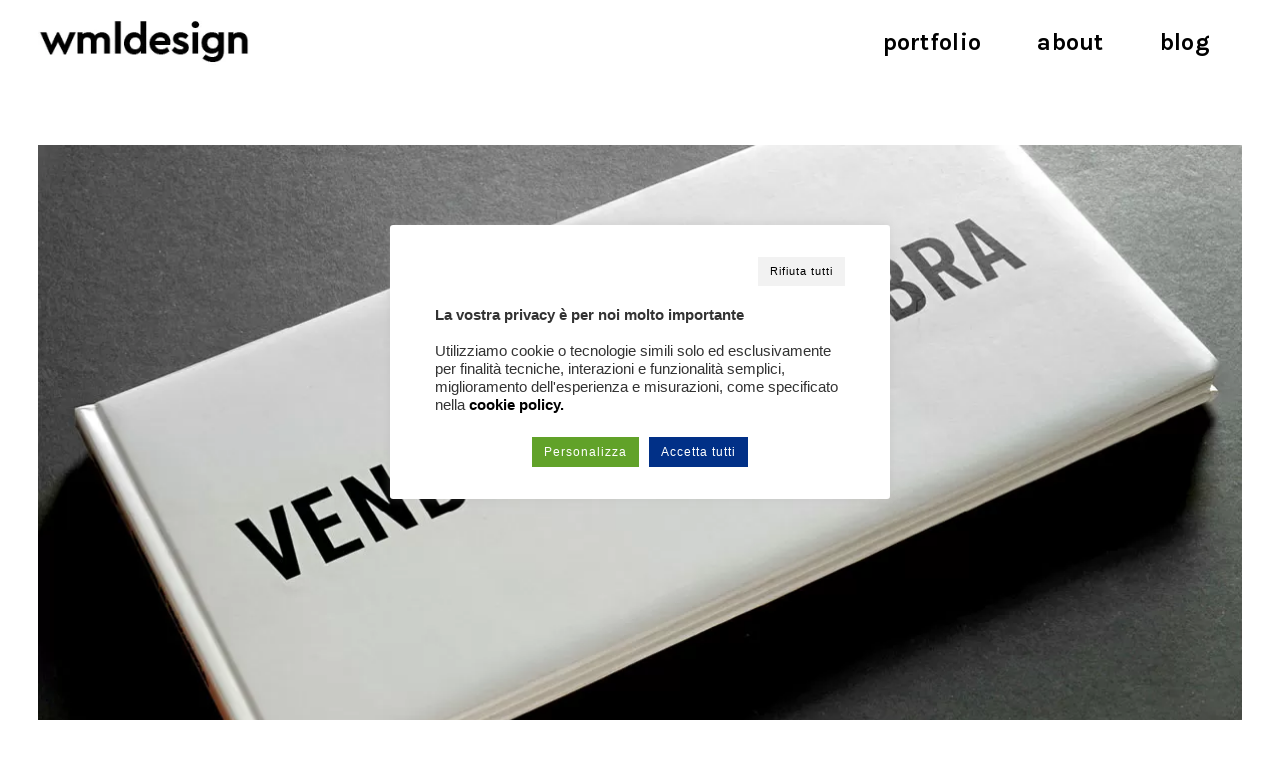

--- FILE ---
content_type: text/html; charset=UTF-8
request_url: https://www.wmldesign.it/silvio-canini/
body_size: 15882
content:
<!DOCTYPE html>
<html lang="it-IT" prefix="og: http://ogp.me/ns#">
<head>
	<meta charset="UTF-8"/>
	
	<link rel="profile" href="https://gmpg.org/xfn/11"/>
		
				<meta name=viewport content="width=device-width,initial-scale=1,user-scalable=no">
					<link rel="shortcut icon" type="image/x-icon" href="https://www.wmldesign.it/wp-content/uploads/2015/01/favicon_wmldesign.ico.png?x67389">
			<link rel="apple-touch-icon" href="https://www.wmldesign.it/wp-content/uploads/2015/01/favicon_wmldesign.ico.png?x67389"/>
			
	<title>wmldesign | Silvio Canini - Venditori d&#039;ombra</title>
<meta name='robots' content='max-image-preview:large' />

<!-- This site is optimized with the Yoast SEO Premium plugin v7.8 - https://yoast.com/wordpress/plugins/seo/ -->
<meta name="description" content="Brand Identity, Advertising, Publishing, Website, Packaging, Stand Visual &amp; Design, Environmental Graphic &amp; Design, Exhibition, Segnaletica, Archigrafia"/>
<link rel="canonical" href="https://www.wmldesign.it/silvio-canini/" />
<meta property="og:locale" content="it_IT" />
<meta property="og:type" content="article" />
<meta property="og:title" content="wmldesign | Silvio Canini - Venditori d&#039;ombra" />
<meta property="og:description" content="Brand Identity, Advertising, Publishing, Website, Packaging, Stand Visual &amp; Design, Environmental Graphic &amp; Design, Exhibition, Segnaletica, Archigrafia" />
<meta property="og:url" content="https://www.wmldesign.it/silvio-canini/" />
<meta property="og:site_name" content="agenzia di comunicazione visiva e grafica pubblicitaria" />
<meta property="og:image" content="https://www.wmldesign.it/wp-content/uploads/2016/02/silvio-canini-venditori-ombra-01.jpg" />
<meta property="og:image:secure_url" content="https://www.wmldesign.it/wp-content/uploads/2016/02/silvio-canini-venditori-ombra-01.jpg" />
<meta property="og:image:width" content="1200" />
<meta property="og:image:height" content="708" />
<meta property="og:image:alt" content="Brand Identity" />
<meta name="twitter:card" content="summary" />
<meta name="twitter:description" content="Brand Identity, Advertising, Publishing, Website, Packaging, Stand Visual &amp; Design, Environmental Graphic &amp; Design, Exhibition, Segnaletica, Archigrafia" />
<meta name="twitter:title" content="wmldesign | Silvio Canini - Venditori d&#039;ombra" />
<meta name="twitter:image" content="https://www.wmldesign.it/wp-content/uploads/2016/02/silvio-canini-venditori-ombra-01.jpg" />
<script type='application/ld+json'>{"@context":"https:\/\/schema.org","@type":"Organization","url":"https:\/\/www.wmldesign.it\/","sameAs":[],"@id":"https:\/\/www.wmldesign.it\/#organization","name":"wmldesign s.r.l.","logo":"https:\/\/www.wmldesign.it\/wp-content\/uploads\/2016\/01\/wmldesign_logo.png"}</script>
<!-- / Yoast SEO Premium plugin. -->

<link rel='dns-prefetch' href='//apis.google.com' />
<link rel='dns-prefetch' href='//fonts.googleapis.com' />
<link rel="alternate" type="application/rss+xml" title="agenzia di comunicazione visiva e grafica pubblicitaria &raquo; Feed" href="https://www.wmldesign.it/feed/" />
<link rel="alternate" type="application/rss+xml" title="agenzia di comunicazione visiva e grafica pubblicitaria &raquo; Feed dei commenti" href="https://www.wmldesign.it/comments/feed/" />
<link rel='stylesheet' id='ith-hover-effecthover_style-css' href='https://www.wmldesign.it/wp-content/plugins/image-hover-effects-for-vc//css/hover-effect/imagehover-styles.css?x67389&amp;ver=024a694dd3a0307ae793f5ba2c248758' type='text/css' media='all' />
<link rel='stylesheet' id='ith-hover-effectit_style-css' href='https://www.wmldesign.it/wp-content/plugins/image-hover-effects-for-vc//css/style.css?x67389&amp;ver=024a694dd3a0307ae793f5ba2c248758' type='text/css' media='all' />
<link rel='stylesheet' id='wp-block-library-css' href='https://www.wmldesign.it/wp-includes/css/dist/block-library/style.min.css?x67389&amp;ver=024a694dd3a0307ae793f5ba2c248758' type='text/css' media='all' />
<style id='classic-theme-styles-inline-css' type='text/css'>
/*! This file is auto-generated */
.wp-block-button__link{color:#fff;background-color:#32373c;border-radius:9999px;box-shadow:none;text-decoration:none;padding:calc(.667em + 2px) calc(1.333em + 2px);font-size:1.125em}.wp-block-file__button{background:#32373c;color:#fff;text-decoration:none}
</style>
<style id='global-styles-inline-css' type='text/css'>
:root{--wp--preset--aspect-ratio--square: 1;--wp--preset--aspect-ratio--4-3: 4/3;--wp--preset--aspect-ratio--3-4: 3/4;--wp--preset--aspect-ratio--3-2: 3/2;--wp--preset--aspect-ratio--2-3: 2/3;--wp--preset--aspect-ratio--16-9: 16/9;--wp--preset--aspect-ratio--9-16: 9/16;--wp--preset--color--black: #000000;--wp--preset--color--cyan-bluish-gray: #abb8c3;--wp--preset--color--white: #ffffff;--wp--preset--color--pale-pink: #f78da7;--wp--preset--color--vivid-red: #cf2e2e;--wp--preset--color--luminous-vivid-orange: #ff6900;--wp--preset--color--luminous-vivid-amber: #fcb900;--wp--preset--color--light-green-cyan: #7bdcb5;--wp--preset--color--vivid-green-cyan: #00d084;--wp--preset--color--pale-cyan-blue: #8ed1fc;--wp--preset--color--vivid-cyan-blue: #0693e3;--wp--preset--color--vivid-purple: #9b51e0;--wp--preset--gradient--vivid-cyan-blue-to-vivid-purple: linear-gradient(135deg,rgba(6,147,227,1) 0%,rgb(155,81,224) 100%);--wp--preset--gradient--light-green-cyan-to-vivid-green-cyan: linear-gradient(135deg,rgb(122,220,180) 0%,rgb(0,208,130) 100%);--wp--preset--gradient--luminous-vivid-amber-to-luminous-vivid-orange: linear-gradient(135deg,rgba(252,185,0,1) 0%,rgba(255,105,0,1) 100%);--wp--preset--gradient--luminous-vivid-orange-to-vivid-red: linear-gradient(135deg,rgba(255,105,0,1) 0%,rgb(207,46,46) 100%);--wp--preset--gradient--very-light-gray-to-cyan-bluish-gray: linear-gradient(135deg,rgb(238,238,238) 0%,rgb(169,184,195) 100%);--wp--preset--gradient--cool-to-warm-spectrum: linear-gradient(135deg,rgb(74,234,220) 0%,rgb(151,120,209) 20%,rgb(207,42,186) 40%,rgb(238,44,130) 60%,rgb(251,105,98) 80%,rgb(254,248,76) 100%);--wp--preset--gradient--blush-light-purple: linear-gradient(135deg,rgb(255,206,236) 0%,rgb(152,150,240) 100%);--wp--preset--gradient--blush-bordeaux: linear-gradient(135deg,rgb(254,205,165) 0%,rgb(254,45,45) 50%,rgb(107,0,62) 100%);--wp--preset--gradient--luminous-dusk: linear-gradient(135deg,rgb(255,203,112) 0%,rgb(199,81,192) 50%,rgb(65,88,208) 100%);--wp--preset--gradient--pale-ocean: linear-gradient(135deg,rgb(255,245,203) 0%,rgb(182,227,212) 50%,rgb(51,167,181) 100%);--wp--preset--gradient--electric-grass: linear-gradient(135deg,rgb(202,248,128) 0%,rgb(113,206,126) 100%);--wp--preset--gradient--midnight: linear-gradient(135deg,rgb(2,3,129) 0%,rgb(40,116,252) 100%);--wp--preset--font-size--small: 13px;--wp--preset--font-size--medium: 20px;--wp--preset--font-size--large: 36px;--wp--preset--font-size--x-large: 42px;--wp--preset--spacing--20: 0.44rem;--wp--preset--spacing--30: 0.67rem;--wp--preset--spacing--40: 1rem;--wp--preset--spacing--50: 1.5rem;--wp--preset--spacing--60: 2.25rem;--wp--preset--spacing--70: 3.38rem;--wp--preset--spacing--80: 5.06rem;--wp--preset--shadow--natural: 6px 6px 9px rgba(0, 0, 0, 0.2);--wp--preset--shadow--deep: 12px 12px 50px rgba(0, 0, 0, 0.4);--wp--preset--shadow--sharp: 6px 6px 0px rgba(0, 0, 0, 0.2);--wp--preset--shadow--outlined: 6px 6px 0px -3px rgba(255, 255, 255, 1), 6px 6px rgba(0, 0, 0, 1);--wp--preset--shadow--crisp: 6px 6px 0px rgba(0, 0, 0, 1);}:where(.is-layout-flex){gap: 0.5em;}:where(.is-layout-grid){gap: 0.5em;}body .is-layout-flex{display: flex;}.is-layout-flex{flex-wrap: wrap;align-items: center;}.is-layout-flex > :is(*, div){margin: 0;}body .is-layout-grid{display: grid;}.is-layout-grid > :is(*, div){margin: 0;}:where(.wp-block-columns.is-layout-flex){gap: 2em;}:where(.wp-block-columns.is-layout-grid){gap: 2em;}:where(.wp-block-post-template.is-layout-flex){gap: 1.25em;}:where(.wp-block-post-template.is-layout-grid){gap: 1.25em;}.has-black-color{color: var(--wp--preset--color--black) !important;}.has-cyan-bluish-gray-color{color: var(--wp--preset--color--cyan-bluish-gray) !important;}.has-white-color{color: var(--wp--preset--color--white) !important;}.has-pale-pink-color{color: var(--wp--preset--color--pale-pink) !important;}.has-vivid-red-color{color: var(--wp--preset--color--vivid-red) !important;}.has-luminous-vivid-orange-color{color: var(--wp--preset--color--luminous-vivid-orange) !important;}.has-luminous-vivid-amber-color{color: var(--wp--preset--color--luminous-vivid-amber) !important;}.has-light-green-cyan-color{color: var(--wp--preset--color--light-green-cyan) !important;}.has-vivid-green-cyan-color{color: var(--wp--preset--color--vivid-green-cyan) !important;}.has-pale-cyan-blue-color{color: var(--wp--preset--color--pale-cyan-blue) !important;}.has-vivid-cyan-blue-color{color: var(--wp--preset--color--vivid-cyan-blue) !important;}.has-vivid-purple-color{color: var(--wp--preset--color--vivid-purple) !important;}.has-black-background-color{background-color: var(--wp--preset--color--black) !important;}.has-cyan-bluish-gray-background-color{background-color: var(--wp--preset--color--cyan-bluish-gray) !important;}.has-white-background-color{background-color: var(--wp--preset--color--white) !important;}.has-pale-pink-background-color{background-color: var(--wp--preset--color--pale-pink) !important;}.has-vivid-red-background-color{background-color: var(--wp--preset--color--vivid-red) !important;}.has-luminous-vivid-orange-background-color{background-color: var(--wp--preset--color--luminous-vivid-orange) !important;}.has-luminous-vivid-amber-background-color{background-color: var(--wp--preset--color--luminous-vivid-amber) !important;}.has-light-green-cyan-background-color{background-color: var(--wp--preset--color--light-green-cyan) !important;}.has-vivid-green-cyan-background-color{background-color: var(--wp--preset--color--vivid-green-cyan) !important;}.has-pale-cyan-blue-background-color{background-color: var(--wp--preset--color--pale-cyan-blue) !important;}.has-vivid-cyan-blue-background-color{background-color: var(--wp--preset--color--vivid-cyan-blue) !important;}.has-vivid-purple-background-color{background-color: var(--wp--preset--color--vivid-purple) !important;}.has-black-border-color{border-color: var(--wp--preset--color--black) !important;}.has-cyan-bluish-gray-border-color{border-color: var(--wp--preset--color--cyan-bluish-gray) !important;}.has-white-border-color{border-color: var(--wp--preset--color--white) !important;}.has-pale-pink-border-color{border-color: var(--wp--preset--color--pale-pink) !important;}.has-vivid-red-border-color{border-color: var(--wp--preset--color--vivid-red) !important;}.has-luminous-vivid-orange-border-color{border-color: var(--wp--preset--color--luminous-vivid-orange) !important;}.has-luminous-vivid-amber-border-color{border-color: var(--wp--preset--color--luminous-vivid-amber) !important;}.has-light-green-cyan-border-color{border-color: var(--wp--preset--color--light-green-cyan) !important;}.has-vivid-green-cyan-border-color{border-color: var(--wp--preset--color--vivid-green-cyan) !important;}.has-pale-cyan-blue-border-color{border-color: var(--wp--preset--color--pale-cyan-blue) !important;}.has-vivid-cyan-blue-border-color{border-color: var(--wp--preset--color--vivid-cyan-blue) !important;}.has-vivid-purple-border-color{border-color: var(--wp--preset--color--vivid-purple) !important;}.has-vivid-cyan-blue-to-vivid-purple-gradient-background{background: var(--wp--preset--gradient--vivid-cyan-blue-to-vivid-purple) !important;}.has-light-green-cyan-to-vivid-green-cyan-gradient-background{background: var(--wp--preset--gradient--light-green-cyan-to-vivid-green-cyan) !important;}.has-luminous-vivid-amber-to-luminous-vivid-orange-gradient-background{background: var(--wp--preset--gradient--luminous-vivid-amber-to-luminous-vivid-orange) !important;}.has-luminous-vivid-orange-to-vivid-red-gradient-background{background: var(--wp--preset--gradient--luminous-vivid-orange-to-vivid-red) !important;}.has-very-light-gray-to-cyan-bluish-gray-gradient-background{background: var(--wp--preset--gradient--very-light-gray-to-cyan-bluish-gray) !important;}.has-cool-to-warm-spectrum-gradient-background{background: var(--wp--preset--gradient--cool-to-warm-spectrum) !important;}.has-blush-light-purple-gradient-background{background: var(--wp--preset--gradient--blush-light-purple) !important;}.has-blush-bordeaux-gradient-background{background: var(--wp--preset--gradient--blush-bordeaux) !important;}.has-luminous-dusk-gradient-background{background: var(--wp--preset--gradient--luminous-dusk) !important;}.has-pale-ocean-gradient-background{background: var(--wp--preset--gradient--pale-ocean) !important;}.has-electric-grass-gradient-background{background: var(--wp--preset--gradient--electric-grass) !important;}.has-midnight-gradient-background{background: var(--wp--preset--gradient--midnight) !important;}.has-small-font-size{font-size: var(--wp--preset--font-size--small) !important;}.has-medium-font-size{font-size: var(--wp--preset--font-size--medium) !important;}.has-large-font-size{font-size: var(--wp--preset--font-size--large) !important;}.has-x-large-font-size{font-size: var(--wp--preset--font-size--x-large) !important;}
:where(.wp-block-post-template.is-layout-flex){gap: 1.25em;}:where(.wp-block-post-template.is-layout-grid){gap: 1.25em;}
:where(.wp-block-columns.is-layout-flex){gap: 2em;}:where(.wp-block-columns.is-layout-grid){gap: 2em;}
:root :where(.wp-block-pullquote){font-size: 1.5em;line-height: 1.6;}
</style>
<link rel='stylesheet' id='cookie-law-info-css' href='https://www.wmldesign.it/wp-content/plugins/cookie-law-info/legacy/public/css/cookie-law-info-public.css?x67389&amp;ver=3.2.6' type='text/css' media='all' />
<link rel='stylesheet' id='cookie-law-info-gdpr-css' href='https://www.wmldesign.it/wp-content/plugins/cookie-law-info/legacy/public/css/cookie-law-info-gdpr.css?x67389&amp;ver=3.2.6' type='text/css' media='all' />
<link rel='stylesheet' id='stockholm-membership-style-css' href='https://www.wmldesign.it/wp-content/plugins/select-membership/assets/css/qode-membership.min.css?x67389&amp;ver=024a694dd3a0307ae793f5ba2c248758' type='text/css' media='all' />
<link rel='stylesheet' id='stockholm-membership-responsive-style-css' href='https://www.wmldesign.it/wp-content/plugins/select-membership/assets/css/qode-membership-responsive.min.css?x67389&amp;ver=024a694dd3a0307ae793f5ba2c248758' type='text/css' media='all' />
<link rel='stylesheet' id='stockholm-restaurant-style-css' href='https://www.wmldesign.it/wp-content/plugins/select-restaurant/assets/css/qode-restaurant.min.css?x67389&amp;ver=024a694dd3a0307ae793f5ba2c248758' type='text/css' media='all' />
<link rel='stylesheet' id='stockholm-restaurant-responsive-style-css' href='https://www.wmldesign.it/wp-content/plugins/select-restaurant/assets/css/qode-restaurant-responsive.min.css?x67389&amp;ver=024a694dd3a0307ae793f5ba2c248758' type='text/css' media='all' />
<link rel='stylesheet' id='mediaelement-css' href='https://www.wmldesign.it/wp-includes/js/mediaelement/mediaelementplayer-legacy.min.css?x67389&amp;ver=4.2.17' type='text/css' media='all' />
<link rel='stylesheet' id='wp-mediaelement-css' href='https://www.wmldesign.it/wp-includes/js/mediaelement/wp-mediaelement.min.css?x67389&amp;ver=024a694dd3a0307ae793f5ba2c248758' type='text/css' media='all' />
<link rel='stylesheet' id='stockholm-default-style-css' href='https://www.wmldesign.it/wp-content/themes/stockholm/style.css?x67389&amp;ver=024a694dd3a0307ae793f5ba2c248758' type='text/css' media='all' />
<link rel='stylesheet' id='stockholm-font-awesome-css' href='https://www.wmldesign.it/wp-content/themes/stockholm/framework/modules/icons/font-awesome/css/font-awesome.min.css?x67389&amp;ver=024a694dd3a0307ae793f5ba2c248758' type='text/css' media='all' />
<link rel='stylesheet' id='elegant-icons-css' href='https://www.wmldesign.it/wp-content/themes/stockholm/framework/modules/icons/elegant-icons/style.min.css?x67389&amp;ver=024a694dd3a0307ae793f5ba2c248758' type='text/css' media='all' />
<link rel='stylesheet' id='linear-icons-css' href='https://www.wmldesign.it/wp-content/themes/stockholm/framework/modules/icons/linear-icons/style.min.css?x67389&amp;ver=024a694dd3a0307ae793f5ba2c248758' type='text/css' media='all' />
<link rel='stylesheet' id='linea-icons-css' href='https://www.wmldesign.it/wp-content/themes/stockholm/framework/modules/icons/linea-icons/style.min.css?x67389&amp;ver=024a694dd3a0307ae793f5ba2c248758' type='text/css' media='all' />
<link rel='stylesheet' id='ion-icons-css' href='https://www.wmldesign.it/wp-content/themes/stockholm/framework/modules/icons/ion-icons/style.min.css?x67389&amp;ver=024a694dd3a0307ae793f5ba2c248758' type='text/css' media='all' />
<link rel='stylesheet' id='stockholm-stylesheet-css' href='https://www.wmldesign.it/wp-content/themes/stockholm/css/stylesheet.min.css?x67389&amp;ver=024a694dd3a0307ae793f5ba2c248758' type='text/css' media='all' />
<link rel='stylesheet' id='stockholm-webkit-css' href='https://www.wmldesign.it/wp-content/themes/stockholm/css/webkit_stylesheet.css?x67389&amp;ver=024a694dd3a0307ae793f5ba2c248758' type='text/css' media='all' />
<link rel='stylesheet' id='stockholm-style-dynamic-css' href='https://www.wmldesign.it/wp-content/themes/stockholm/css/style_dynamic_callback.php?ver=024a694dd3a0307ae793f5ba2c248758' type='text/css' media='all' />
<link rel='stylesheet' id='stockholm-responsive-css' href='https://www.wmldesign.it/wp-content/themes/stockholm/css/responsive.min.css?x67389&amp;ver=024a694dd3a0307ae793f5ba2c248758' type='text/css' media='all' />
<link rel='stylesheet' id='stockholm-style-dynamic-responsive-css' href='https://www.wmldesign.it/wp-content/themes/stockholm/css/style_dynamic_responsive_callback.php?ver=024a694dd3a0307ae793f5ba2c248758' type='text/css' media='all' />
<style id='stockholm-style-dynamic-responsive-inline-css' type='text/css'>
@media only screen and (min-width: 568px) and (max-width: 568px){

.container_inner, .boxed div.section .section_inner, div.grid_section .section_inner, .full_width .parallax_content, .carousel-inner .slider_content_outer, nav.content_menu, .fotter_top_border_holder.in_grid, .fotter_bottom_border_holder.in_grid {
    width: 470px;
}
}



@media only screen and (min-width: 320px) and (max-width: 320px){

.container_inner, .boxed div.section .section_inner, div.grid_section .section_inner, .full_width .parallax_content, .carousel-inner .slider_content_outer, nav.content_menu, .fotter_top_border_holder.in_grid, .fotter_bottom_border_holder.in_grid {
    width: 300px;
}
}




@media only screen and (min-width: 1024px) and (max-width: 1024px){

.container_inner, .boxed div.section .section_inner, div.grid_section .section_inner, .full_width .parallax_content, .carousel-inner .slider_content_outer, nav.content_menu, .fotter_top_border_holder.in_grid, .fotter_bottom_border_holder.in_grid {
    width: 930px;
}
}


@media only screen and (min-width: 768px) and (max-width: 768px){

.container_inner, .boxed div.section .section_inner, div.grid_section .section_inner, .full_width .parallax_content, .carousel-inner .slider_content_outer, nav.content_menu, .fotter_top_border_holder.in_grid, .fotter_bottom_border_holder.in_grid {
    width: 680px;
}
}







.woocommerce .select2-container.orderby .select2-choice, .woocommerce-page .select2-container.orderby .select2-choice {
background-color: #f5f5f5;
}


.ls-nav-prev, .ls-nav-next {
    background-color: #000000;
    color: #fff;
    cursor: pointer;
    display: block !important;
    font-size: 18px;
    height: 50px;
    line-height: 50px;
    margin: -25px 0 0;
    opacity: 1 !important;
    position: absolute;
    text-align: center;
    top: 50%;
    transition: background-color 0.3s ease-in-out 0s !important;
    width: 50px;
    z-index: 10;
}

.ls-nav-prev:hover, .ls-nav-next:hover {
    background-color: #00ff01;
    color: #fff;
    cursor: pointer;
    display: block !important;
    font-size: 18px;
    height: 50px;
    line-height: 50px;
    margin: -25px 0 0;
    opacity: 1 !important;
    position: absolute;
    text-align: center;
    top: 50%;
    transition: background-color 0.3s ease-in-out 0s !important;
    width: 50px;
    z-index: 10;
}



.q_social_icon_holder {
    display: inline-block;
    margin: 0 14px -40px 3px !important;
    position: relative;
    vertical-align: middle;
}



.flexslider, .portfolio_slider {
    margin: 0 0 22px;
    position: relative;
}



.it-catption-table, .it-caption-top-left {
    margin: 0 0 10px 15px;
}


		
[class^="it-hover-"], [class*=" it-hover-"], [class^="it-hover-"]::before, [class^="it-hover-"]::after, [class*=" it-hover-"]::before, [class*=" it-hover-"]::after, [class^="it-hover-"] *, [class*=" it-hover-"] *, [class^="it-hover-"] *::before, [class^="it-hover-"] *::after, [class*=" it-hover-"] *::before, [class*=" it-hover-"] *::after  {
    transition: opacity 0.3s ease-in-out 0s;
}




/* Questo rimette a posto i font dei titoli delle liste dei portfolio */

.projects_holder article .portfolio_title, .projects_masonry_holder article .portfolio_title {
    color: #000;
    font-size: 23px;
    line-height: 24px;
}




/* Questo toglie lo spazio a sinistra del testo dell'elenco del blog  */

.blog_holder article .post_text .post_text_inner {
    padding: 45px 1px;
}




/* Questo mette all'interno della galleria i pulsanti destra e sinistra  */

.flexslider .flex-prev {
    left: 0px;
}
.flexslider .flex-next {
    right: 0px;
}



/* Questo regola la distanza tra i menu */

nav.main_menu > ul > li > a {
    padding: 0 25px 0 25px;
}








/* Questo regola la distanza del logo dal lato sinistro */


header .header_top,
header .header_bottom{
    padding-bottom: 0px;
}

header .header_inner_left{
    left: 3%;
}

.side_menu_button > a{
    padding-right: 0;
    padding-left: 7px;
    top: 2px;
}






/* Questo regola la galleria con il nivo slider in modo da far vedere le immagini singole a piena grandezza */

.theme-default:hover .nivo-directionNav a {
    display: none;
}

.wpb_gallery .theme-default .nivo-controlNav {
    display: none;
}

.wpb_gallery .theme-default .nivoSlider {
    box-shadow: 0 0px 0px 0 #fff;
}







/* Questo regola il peso del font di instagram nel footer */
.footer_top .widget h4 {
    font-weight: 600;
}





/* Questo fa il blog full-screen
.container_inner {
    width: 96%;
    margin: 0 auto;
} */




/* Questo allinea in alto il blog come le altre pagine */
.content .content_inner > .container > .container_inner.default_template_holder {
    padding-top: 120px;
}



/* Questo fa bianco il tondino intorno ai social */
.q_social_icon_holder .fa-stack {
    border: 1px solid #fff;
}



/* Questo regola la larghezza dei sottomenu */
.drop_down .narrow .second .inner ul li {
    width: 340px;
}


div.nivo-caption {
  opacity: .0;
}


</style>
<link rel='stylesheet' id='js_composer_front-css' href='https://www.wmldesign.it/wp-content/plugins/js_composer/assets/css/js_composer.min.css?x67389&amp;ver=7.8' type='text/css' media='all' />
<link rel='stylesheet' id='stockholm-google-fonts-css' href='https://fonts.googleapis.com/css?family=Raleway%3A100%2C100i%2C200%2C200i%2C300%2C300i%2C400%2C400i%2C500%2C500i%2C600%2C600i%2C700%2C700i%2C800%2C800i%2C900%2C900i%7CCrete+Round%3A100%2C100i%2C200%2C200i%2C300%2C300i%2C400%2C400i%2C500%2C500i%2C600%2C600i%2C700%2C700i%2C800%2C800i%2C900%2C900i%7CKarla%3A100%2C100i%2C200%2C200i%2C300%2C300i%2C400%2C400i%2C500%2C500i%2C600%2C600i%2C700%2C700i%2C800%2C800i%2C900%2C900i%7CBitter%3A100%2C100i%2C200%2C200i%2C300%2C300i%2C400%2C400i%2C500%2C500i%2C600%2C600i%2C700%2C700i%2C800%2C800i%2C900%2C900i%7CArimo%3A100%2C100i%2C200%2C200i%2C300%2C300i%2C400%2C400i%2C500%2C500i%2C600%2C600i%2C700%2C700i%2C800%2C800i%2C900%2C900i&#038;subset=latin%2Clatin-ext&#038;ver=1.0.0' type='text/css' media='all' />
<link rel='stylesheet' id='seed-fonts-all-css' href='https://www.wmldesign.it/wp-content/uploads/fonts/cerapro/font.css?x67389&amp;ver=024a694dd3a0307ae793f5ba2c248758' type='text/css' media='all' />
<style id='seed-fonts-all-inline-css' type='text/css'>
p, h1, h2, h3, h4, h5, h6, nav, .nav, .menu, button, .button, .btn, .price, ._heading, blockquote, label, legend, .tp-caption, innerslider_layer.tp-caption, .textwidget, .qbutton, .wpcf7-text, aside.sidebar .widget:not.woocommerce li{font-family: "cerapro",sans-serif; }body {--s-heading:"cerapro",sans-serif}body {--s-heading-weight:}
</style>
<script type="text/javascript" src="https://www.wmldesign.it/wp-includes/js/jquery/jquery.min.js?x67389&amp;ver=3.7.1" id="jquery-core-js"></script>
<script type="text/javascript" src="https://www.wmldesign.it/wp-includes/js/jquery/jquery-migrate.min.js?x67389&amp;ver=3.4.1" id="jquery-migrate-js"></script>
<script type="text/javascript" id="cookie-law-info-js-extra">
/* <![CDATA[ */
var Cli_Data = {"nn_cookie_ids":["cookielawinfo-checkbox-advertisement","CookieLawInfoConsent","NID","YSC","VISITOR_INFO1_LIVE","yt-remote-device-id","yt-remote-connected-devices","CONSENT","__utma","__utmb","__utmc","__utmz","__utmt"],"cookielist":[],"non_necessary_cookies":{"necessary":["CookieLawInfoConsent"],"analytics":["CONSENT","__utma","__utmz","__utmt","__utmb","__utmc"],"advertisement":["YSC","yt-remote-connected-devices","NID","VISITOR_INFO1_LIVE","yt-remote-device-id"]},"ccpaEnabled":"","ccpaRegionBased":"","ccpaBarEnabled":"","strictlyEnabled":["necessary","obligatoire"],"ccpaType":"gdpr","js_blocking":"1","custom_integration":"","triggerDomRefresh":"","secure_cookies":""};
var cli_cookiebar_settings = {"animate_speed_hide":"500","animate_speed_show":"500","background":"#FFF","border":"#b1a6a6c2","border_on":"","button_1_button_colour":"#61a229","button_1_button_hover":"#4e8221","button_1_link_colour":"#fff","button_1_as_button":"1","button_1_new_win":"","button_2_button_colour":"#333","button_2_button_hover":"#292929","button_2_link_colour":"#444","button_2_as_button":"","button_2_hidebar":"","button_3_button_colour":"#f2f2f2","button_3_button_hover":"#c2c2c2","button_3_link_colour":"#000000","button_3_as_button":"1","button_3_new_win":"","button_4_button_colour":"#61a229","button_4_button_hover":"#4e8221","button_4_link_colour":"#ffffff","button_4_as_button":"1","button_7_button_colour":"#013087","button_7_button_hover":"#01266c","button_7_link_colour":"#fff","button_7_as_button":"1","button_7_new_win":"","font_family":"Trebuchet MS, sans-serif","header_fix":"","notify_animate_hide":"","notify_animate_show":"","notify_div_id":"#cookie-law-info-bar","notify_position_horizontal":"right","notify_position_vertical":"bottom","scroll_close":"","scroll_close_reload":"","accept_close_reload":"","reject_close_reload":"","showagain_tab":"","showagain_background":"#fff","showagain_border":"#000","showagain_div_id":"#cookie-law-info-again","showagain_x_position":"100px","text":"#333333","show_once_yn":"","show_once":"10000","logging_on":"","as_popup":"","popup_overlay":"","bar_heading_text":"","cookie_bar_as":"popup","popup_showagain_position":"bottom-right","widget_position":"left"};
var log_object = {"ajax_url":"https:\/\/www.wmldesign.it\/wp-admin\/admin-ajax.php"};
/* ]]> */
</script>
<script type="text/javascript" src="https://www.wmldesign.it/wp-content/plugins/cookie-law-info/legacy/public/js/cookie-law-info-public.js?x67389&amp;ver=3.2.6" id="cookie-law-info-js"></script>
<script type="text/javascript" src="//www.wmldesign.it/wp-content/plugins/revslider/sr6/assets/js/rbtools.min.js?x67389&amp;ver=6.7.17" async id="tp-tools-js"></script>
<script type="text/javascript" src="//www.wmldesign.it/wp-content/plugins/revslider/sr6/assets/js/rs6.min.js?x67389&amp;ver=6.7.17" async id="revmin-js"></script>
<script type="text/javascript" src="https://apis.google.com/js/platform.js" id="stockholm-membership-google-plus-api-js"></script>
<script type="text/javascript" src="https://www.wmldesign.it/wp-content/themes/stockholm/js/plugins/hammer.min.js?x67389&amp;ver=1" id="hammer-js"></script>
<script type="text/javascript" src="https://www.wmldesign.it/wp-content/themes/stockholm/js/plugins/virtual-scroll.min.js?x67389&amp;ver=1" id="virtual-scroll-js"></script>
<script></script><link rel="https://api.w.org/" href="https://www.wmldesign.it/wp-json/" /><link rel="alternate" title="JSON" type="application/json" href="https://www.wmldesign.it/wp-json/wp/v2/pages/29938" /><link rel="EditURI" type="application/rsd+xml" title="RSD" href="https://www.wmldesign.it/xmlrpc.php?rsd" />

<link rel='shortlink' href='https://www.wmldesign.it/?p=29938' />
<link rel="alternate" title="oEmbed (JSON)" type="application/json+oembed" href="https://www.wmldesign.it/wp-json/oembed/1.0/embed?url=https%3A%2F%2Fwww.wmldesign.it%2Fsilvio-canini%2F" />
<link rel="alternate" title="oEmbed (XML)" type="text/xml+oembed" href="https://www.wmldesign.it/wp-json/oembed/1.0/embed?url=https%3A%2F%2Fwww.wmldesign.it%2Fsilvio-canini%2F&#038;format=xml" />
<script>document.createElement( "picture" );if(!window.HTMLPictureElement && document.addEventListener) {window.addEventListener("DOMContentLoaded", function() {var s = document.createElement("script");s.src = "https://www.wmldesign.it/wp-content/plugins/webp-express/js/picturefill.min.js";document.body.appendChild(s);});}</script><script type="text/javascript">
(function(url){
	if(/(?:Chrome\/26\.0\.1410\.63 Safari\/537\.31|WordfenceTestMonBot)/.test(navigator.userAgent)){ return; }
	var addEvent = function(evt, handler) {
		if (window.addEventListener) {
			document.addEventListener(evt, handler, false);
		} else if (window.attachEvent) {
			document.attachEvent('on' + evt, handler);
		}
	};
	var removeEvent = function(evt, handler) {
		if (window.removeEventListener) {
			document.removeEventListener(evt, handler, false);
		} else if (window.detachEvent) {
			document.detachEvent('on' + evt, handler);
		}
	};
	var evts = 'contextmenu dblclick drag dragend dragenter dragleave dragover dragstart drop keydown keypress keyup mousedown mousemove mouseout mouseover mouseup mousewheel scroll'.split(' ');
	var logHuman = function() {
		if (window.wfLogHumanRan) { return; }
		window.wfLogHumanRan = true;
		var wfscr = document.createElement('script');
		wfscr.type = 'text/javascript';
		wfscr.async = true;
		wfscr.src = url + '&r=' + Math.random();
		(document.getElementsByTagName('head')[0]||document.getElementsByTagName('body')[0]).appendChild(wfscr);
		for (var i = 0; i < evts.length; i++) {
			removeEvent(evts[i], logHuman);
		}
	};
	for (var i = 0; i < evts.length; i++) {
		addEvent(evts[i], logHuman);
	}
})('//www.wmldesign.it/?wordfence_lh=1&hid=5A4F69CC7D8D4C81F08CAA752177D9B3');
</script><meta name="generator" content="Powered by WPBakery Page Builder - drag and drop page builder for WordPress."/>
<style data-type="vc_custom-css">.vc_column_container {
    padding-left: 9px;
    padding-right: 9px;
}</style><meta name="generator" content="Powered by Slider Revolution 6.7.17 - responsive, Mobile-Friendly Slider Plugin for WordPress with comfortable drag and drop interface." />
<script>function setREVStartSize(e){
			//window.requestAnimationFrame(function() {
				window.RSIW = window.RSIW===undefined ? window.innerWidth : window.RSIW;
				window.RSIH = window.RSIH===undefined ? window.innerHeight : window.RSIH;
				try {
					var pw = document.getElementById(e.c).parentNode.offsetWidth,
						newh;
					pw = pw===0 || isNaN(pw) || (e.l=="fullwidth" || e.layout=="fullwidth") ? window.RSIW : pw;
					e.tabw = e.tabw===undefined ? 0 : parseInt(e.tabw);
					e.thumbw = e.thumbw===undefined ? 0 : parseInt(e.thumbw);
					e.tabh = e.tabh===undefined ? 0 : parseInt(e.tabh);
					e.thumbh = e.thumbh===undefined ? 0 : parseInt(e.thumbh);
					e.tabhide = e.tabhide===undefined ? 0 : parseInt(e.tabhide);
					e.thumbhide = e.thumbhide===undefined ? 0 : parseInt(e.thumbhide);
					e.mh = e.mh===undefined || e.mh=="" || e.mh==="auto" ? 0 : parseInt(e.mh,0);
					if(e.layout==="fullscreen" || e.l==="fullscreen")
						newh = Math.max(e.mh,window.RSIH);
					else{
						e.gw = Array.isArray(e.gw) ? e.gw : [e.gw];
						for (var i in e.rl) if (e.gw[i]===undefined || e.gw[i]===0) e.gw[i] = e.gw[i-1];
						e.gh = e.el===undefined || e.el==="" || (Array.isArray(e.el) && e.el.length==0)? e.gh : e.el;
						e.gh = Array.isArray(e.gh) ? e.gh : [e.gh];
						for (var i in e.rl) if (e.gh[i]===undefined || e.gh[i]===0) e.gh[i] = e.gh[i-1];
											
						var nl = new Array(e.rl.length),
							ix = 0,
							sl;
						e.tabw = e.tabhide>=pw ? 0 : e.tabw;
						e.thumbw = e.thumbhide>=pw ? 0 : e.thumbw;
						e.tabh = e.tabhide>=pw ? 0 : e.tabh;
						e.thumbh = e.thumbhide>=pw ? 0 : e.thumbh;
						for (var i in e.rl) nl[i] = e.rl[i]<window.RSIW ? 0 : e.rl[i];
						sl = nl[0];
						for (var i in nl) if (sl>nl[i] && nl[i]>0) { sl = nl[i]; ix=i;}
						var m = pw>(e.gw[ix]+e.tabw+e.thumbw) ? 1 : (pw-(e.tabw+e.thumbw)) / (e.gw[ix]);
						newh =  (e.gh[ix] * m) + (e.tabh + e.thumbh);
					}
					var el = document.getElementById(e.c);
					if (el!==null && el) el.style.height = newh+"px";
					el = document.getElementById(e.c+"_wrapper");
					if (el!==null && el) {
						el.style.height = newh+"px";
						el.style.display = "block";
					}
				} catch(e){
					console.log("Failure at Presize of Slider:" + e)
				}
			//});
		  };</script>
		<style type="text/css" id="wp-custom-css">
			/*
Puoi aggiungere qui il tuo codice CSS.

Per maggiori informazioni consulta la documentazione (fai clic sull'icona con il punto interrogativo qui sopra).
*/











/*
Questo regola il font del popup dei cookies
*/
.cli-plugin-button, .cli-plugin-button:visited, .medium.cli-plugin-button, .medium.cli-plugin-button:visited {
  font-size: 12px;
  font-weight: 400;
  line-height: 1;
  letter-spacing: 1px;
	
	
	
			</style>
		<style type="text/css" data-type="vc_shortcodes-custom-css">.vc_custom_1565628592699{padding-right: 2% !important;padding-left: 2% !important;}.vc_custom_1565680683566{padding-right: 2% !important;padding-left: 2% !important;}.vc_custom_1567421787782{padding-right: 9px !important;padding-left: 9px !important;}.vc_custom_1567421796285{padding-right: 9px !important;padding-left: 9px !important;}.vc_custom_1567421804700{padding-right: 9px !important;padding-left: 9px !important;}.vc_custom_1567421810621{padding-right: 9px !important;padding-left: 9px !important;}.vc_custom_1567421817445{padding-right: 9px !important;padding-left: 9px !important;}.vc_custom_1567421828222{padding-right: 9px !important;padding-left: 9px !important;}</style><noscript><style> .wpb_animate_when_almost_visible { opacity: 1; }</style></noscript></head>
<body data-rsssl=1 class="page-template page-template-full_width page-template-full_width-php page page-id-29938 qode-social-login-1.1.3 qode-restaurant-1.1.1 stockholm-core-2.4.4 select-theme-ver-9.11  qode_menu_ wpb-js-composer js-comp-ver-7.8 vc_responsive">
		<div class="wrapper">
		<div class="wrapper_inner">
						<a id='back_to_top' href='#'>
				<span class="fa-stack">
					<i class="fa fa-angle-up"></i>				</span>
			</a>
				<header class="page_header scrolled_not_transparent with_border scroll_top  with_hover_bg_color fixed">
				
		<div class="header_inner clearfix">
						
			<div class="header_top_bottom_holder">
								
				<div class="header_bottom clearfix" >
																			<div class="header_inner_left">
																	<div class="mobile_menu_button"><span><i class="fa fa-bars"></i></span></div>
								<div class="logo_wrapper">
									<div class="q_logo">
										<a href="https://www.wmldesign.it/">
	<img class="normal" src="https://www.wmldesign.it/wp-content/uploads/2019/08/wmldesign-logo.jpg?x67389" alt="Logo"/>
<img class="light" src="https://www.wmldesign.it/wp-content/themes/stockholm/img/logo.png?x67389" alt="Logo"/>
<img class="dark" src="https://www.wmldesign.it/wp-content/themes/stockholm/img/logo_black.png?x67389" alt="Logo"/>
	
	<img class="sticky" src="https://www.wmldesign.it/wp-content/themes/stockholm/img/logo_black.png?x67389" alt="Logo"/>
	
	</a>									</div>
																	</div>
																
                                							</div>
																																							<div class="header_inner_right">
										<div class="side_menu_button_wrapper right">
																																	<div class="side_menu_button">
																																															</div>
										</div>
									</div>
																                                                                    <nav class="main_menu drop_down   right">
                                        <ul id="menu-top_menu" class=""><li id="nav-menu-item-21645" class="menu-item menu-item-type-custom menu-item-object-custom menu-item-has-children  has_sub narrow"><a href="" class=" no_link" style="cursor: default;" onclick="JavaScript: return false;"><i class="menu_icon fa blank"></i><span class="menu-text">portfolio</span><span class="plus"></span></a>
<div class="second"><div class="inner"><ul>
	<li id="nav-menu-item-27378" class="menu-item menu-item-type-post_type menu-item-object-page "><a href="https://www.wmldesign.it/brand-identity/" class=""><i class="menu_icon fa blank"></i><span class="menu-text">brand identity</span><span class="plus"></span></a></li>
	<li id="nav-menu-item-27379" class="menu-item menu-item-type-post_type menu-item-object-page "><a href="https://www.wmldesign.it/publishing/" class=""><i class="menu_icon fa blank"></i><span class="menu-text">publishing</span><span class="plus"></span></a></li>
	<li id="nav-menu-item-27376" class="menu-item menu-item-type-post_type menu-item-object-page "><a href="https://www.wmldesign.it/advertising/" class=""><i class="menu_icon fa blank"></i><span class="menu-text">advertising</span><span class="plus"></span></a></li>
	<li id="nav-menu-item-27380" class="menu-item menu-item-type-post_type menu-item-object-page "><a href="https://www.wmldesign.it/packaging/" class=""><i class="menu_icon fa blank"></i><span class="menu-text">packaging</span><span class="plus"></span></a></li>
	<li id="nav-menu-item-27377" class="menu-item menu-item-type-post_type menu-item-object-page "><a href="https://www.wmldesign.it/web-and-digital/" class=""><i class="menu_icon fa blank"></i><span class="menu-text">website &#038; digital design</span><span class="plus"></span></a></li>
	<li id="nav-menu-item-27865" class="menu-item menu-item-type-post_type menu-item-object-page "><a href="https://www.wmldesign.it/environment/" class=""><i class="menu_icon fa blank"></i><span class="menu-text">environmental graphic &#038; design</span><span class="plus"></span></a></li>
	<li id="nav-menu-item-30430" class="menu-item menu-item-type-post_type menu-item-object-page "><a href="https://www.wmldesign.it/poster/" class=""><i class="menu_icon fa blank"></i><span class="menu-text">Poster</span><span class="plus"></span></a></li>
</ul></div></div>
</li>
<li id="nav-menu-item-30433" class="menu-item menu-item-type-post_type menu-item-object-page  narrow"><a href="https://www.wmldesign.it/about/" class=""><i class="menu_icon fa blank"></i><span class="menu-text">about</span><span class="plus"></span></a></li>
<li id="nav-menu-item-27806" class="menu-item menu-item-type-post_type menu-item-object-page  narrow"><a href="https://www.wmldesign.it/blog/" class=""><i class="menu_icon fa blank"></i><span class="menu-text">blog</span><span class="plus"></span></a></li>
</ul>                                    </nav>
                                																																							<nav class="mobile_menu">
			<ul id="menu-top_menu-1" class=""><li id="mobile-menu-item-21645" class="menu-item menu-item-type-custom menu-item-object-custom menu-item-has-children  has_sub"><h4><span>portfolio</span></h4><span class="mobile_arrow"><i class="fa fa-angle-right"></i><i class="fa fa-angle-down"></i></span>
<ul class="sub_menu">
	<li id="mobile-menu-item-27378" class="menu-item menu-item-type-post_type menu-item-object-page "><a href="https://www.wmldesign.it/brand-identity/" class=""><span>brand identity</span></a><span class="mobile_arrow"><i class="fa fa-angle-right"></i><i class="fa fa-angle-down"></i></span></li>
	<li id="mobile-menu-item-27379" class="menu-item menu-item-type-post_type menu-item-object-page "><a href="https://www.wmldesign.it/publishing/" class=""><span>publishing</span></a><span class="mobile_arrow"><i class="fa fa-angle-right"></i><i class="fa fa-angle-down"></i></span></li>
	<li id="mobile-menu-item-27376" class="menu-item menu-item-type-post_type menu-item-object-page "><a href="https://www.wmldesign.it/advertising/" class=""><span>advertising</span></a><span class="mobile_arrow"><i class="fa fa-angle-right"></i><i class="fa fa-angle-down"></i></span></li>
	<li id="mobile-menu-item-27380" class="menu-item menu-item-type-post_type menu-item-object-page "><a href="https://www.wmldesign.it/packaging/" class=""><span>packaging</span></a><span class="mobile_arrow"><i class="fa fa-angle-right"></i><i class="fa fa-angle-down"></i></span></li>
	<li id="mobile-menu-item-27377" class="menu-item menu-item-type-post_type menu-item-object-page "><a href="https://www.wmldesign.it/web-and-digital/" class=""><span>website &#038; digital design</span></a><span class="mobile_arrow"><i class="fa fa-angle-right"></i><i class="fa fa-angle-down"></i></span></li>
	<li id="mobile-menu-item-27865" class="menu-item menu-item-type-post_type menu-item-object-page "><a href="https://www.wmldesign.it/environment/" class=""><span>environmental graphic &#038; design</span></a><span class="mobile_arrow"><i class="fa fa-angle-right"></i><i class="fa fa-angle-down"></i></span></li>
	<li id="mobile-menu-item-30430" class="menu-item menu-item-type-post_type menu-item-object-page "><a href="https://www.wmldesign.it/poster/" class=""><span>Poster</span></a><span class="mobile_arrow"><i class="fa fa-angle-right"></i><i class="fa fa-angle-down"></i></span></li>
</ul>
</li>
<li id="mobile-menu-item-30433" class="menu-item menu-item-type-post_type menu-item-object-page "><a href="https://www.wmldesign.it/about/" class=""><span>about</span></a><span class="mobile_arrow"><i class="fa fa-angle-right"></i><i class="fa fa-angle-down"></i></span></li>
<li id="mobile-menu-item-27806" class="menu-item menu-item-type-post_type menu-item-object-page "><a href="https://www.wmldesign.it/blog/" class=""><span>blog</span></a><span class="mobile_arrow"><i class="fa fa-angle-right"></i><i class="fa fa-angle-down"></i></span></li>
</ul></nav>								
													</div>
				</div>
			</div>
	</header>
			
			<div class="content content_top_margin">
								
				<div class="content_inner">
										
										<div class="full_width" >
	<div class="full_width_inner" >
										<div class="wpb-content-wrapper"><div     class="vc_row wpb_row section vc_row-fluid vc_custom_1565628592699" style=' padding-bottom:40px; text-align:left;'><div class=" full_section_inner clearfix"><div class="wpb_column vc_column_container vc_col-sm-12"><div class="vc_column-inner"><div class="wpb_wrapper"><div     class="vc_row wpb_row vc_inner section vc_row-fluid" style=' text-align:left;'><div class=" full_section_inner clearfix"><div class="wpb_column vc_column_container vc_col-sm-12"><div class="vc_column-inner vc_custom_1567421787782"><div class="wpb_wrapper"><div class="wpb_gallery wpb_content_element vc_clearfix"><div class="wpb_wrapper"><div class="wpb_gallery_slides wpb_slider_nivo theme-default" data-interval="0"><div class="nivoSlider"><picture><source srcset="https://www.wmldesign.it/wp-content/webp-express/webp-images/uploads/2016/02/silvio-canini-venditori-ombra-01.jpg.webp 1200w, https://www.wmldesign.it/wp-content/webp-express/webp-images/uploads/2016/02/silvio-canini-venditori-ombra-01-300x177.jpg.webp 300w, https://www.wmldesign.it/wp-content/webp-express/webp-images/uploads/2016/02/silvio-canini-venditori-ombra-01-768x453.jpg.webp 768w, https://www.wmldesign.it/wp-content/webp-express/webp-images/uploads/2016/02/silvio-canini-venditori-ombra-01-1024x604.jpg.webp 1024w, https://www.wmldesign.it/wp-content/webp-express/webp-images/uploads/2016/02/silvio-canini-venditori-ombra-01-700x413.jpg.webp 700w, https://www.wmldesign.it/wp-content/webp-express/webp-images/uploads/2016/02/silvio-canini-venditori-ombra-01-1100x649.jpg.webp 1100w" sizes="(max-width: 1200px) 100vw, 1200px" type="image/webp"><img fetchpriority="high" decoding="async" width="1200" height="708" src="https://www.wmldesign.it/wp-content/uploads/2016/02/silvio-canini-venditori-ombra-01.jpg?x67389" class="attachment-full webpexpress-processed" alt="Brand Identity" title="silvio-canini-venditori-ombra-01" srcset="https://www.wmldesign.it/wp-content/uploads/2016/02/silvio-canini-venditori-ombra-01.jpg 1200w, https://www.wmldesign.it/wp-content/uploads/2016/02/silvio-canini-venditori-ombra-01-300x177.jpg 300w, https://www.wmldesign.it/wp-content/uploads/2016/02/silvio-canini-venditori-ombra-01-768x453.jpg 768w, https://www.wmldesign.it/wp-content/uploads/2016/02/silvio-canini-venditori-ombra-01-1024x604.jpg 1024w, https://www.wmldesign.it/wp-content/uploads/2016/02/silvio-canini-venditori-ombra-01-700x413.jpg 700w, https://www.wmldesign.it/wp-content/uploads/2016/02/silvio-canini-venditori-ombra-01-1100x649.jpg 1100w" sizes="(max-width: 1200px) 100vw, 1200px"></picture></div></div></div></div></div></div></div></div></div><div class="vc_empty_space"   style="height: 35px"><span class="vc_empty_space_inner"></span></div><div     class="vc_row wpb_row vc_inner section vc_row-fluid" style=' text-align:left;'><div class=" full_section_inner clearfix"><div class="wpb_column vc_column_container vc_col-sm-12"><div class="vc_column-inner vc_custom_1567421796285"><div class="wpb_wrapper"><div class="wpb_gallery wpb_content_element vc_clearfix"><div class="wpb_wrapper"><div class="wpb_gallery_slides wpb_slider_nivo theme-default" data-interval="0"><div class="nivoSlider"><picture><source srcset="https://www.wmldesign.it/wp-content/webp-express/webp-images/uploads/2016/02/silvio-canini-venditori-ombra-02.jpg.webp 1200w, https://www.wmldesign.it/wp-content/webp-express/webp-images/uploads/2016/02/silvio-canini-venditori-ombra-02-300x154.jpg.webp 300w, https://www.wmldesign.it/wp-content/webp-express/webp-images/uploads/2016/02/silvio-canini-venditori-ombra-02-768x394.jpg.webp 768w, https://www.wmldesign.it/wp-content/webp-express/webp-images/uploads/2016/02/silvio-canini-venditori-ombra-02-1024x525.jpg.webp 1024w, https://www.wmldesign.it/wp-content/webp-express/webp-images/uploads/2016/02/silvio-canini-venditori-ombra-02-700x359.jpg.webp 700w, https://www.wmldesign.it/wp-content/webp-express/webp-images/uploads/2016/02/silvio-canini-venditori-ombra-02-1100x564.jpg.webp 1100w" sizes="(max-width: 1200px) 100vw, 1200px" type="image/webp"><img decoding="async" width="1200" height="615" src="https://www.wmldesign.it/wp-content/uploads/2016/02/silvio-canini-venditori-ombra-02.jpg?x67389" class="attachment-full webpexpress-processed" alt="" title="silvio-canini-venditori-ombra-02" srcset="https://www.wmldesign.it/wp-content/uploads/2016/02/silvio-canini-venditori-ombra-02.jpg 1200w, https://www.wmldesign.it/wp-content/uploads/2016/02/silvio-canini-venditori-ombra-02-300x154.jpg 300w, https://www.wmldesign.it/wp-content/uploads/2016/02/silvio-canini-venditori-ombra-02-768x394.jpg 768w, https://www.wmldesign.it/wp-content/uploads/2016/02/silvio-canini-venditori-ombra-02-1024x525.jpg 1024w, https://www.wmldesign.it/wp-content/uploads/2016/02/silvio-canini-venditori-ombra-02-700x359.jpg 700w, https://www.wmldesign.it/wp-content/uploads/2016/02/silvio-canini-venditori-ombra-02-1100x564.jpg 1100w" sizes="(max-width: 1200px) 100vw, 1200px"></picture></div></div></div></div></div></div></div></div></div><div class="vc_empty_space"   style="height: 35px"><span class="vc_empty_space_inner"></span></div><div     class="vc_row wpb_row vc_inner section vc_row-fluid" style=' text-align:left;'><div class=" full_section_inner clearfix"><div class="wpb_column vc_column_container vc_col-sm-12"><div class="vc_column-inner vc_custom_1567421804700"><div class="wpb_wrapper"><div class="wpb_gallery wpb_content_element vc_clearfix"><div class="wpb_wrapper"><div class="wpb_gallery_slides wpb_slider_nivo theme-default" data-interval="0"><div class="nivoSlider"><picture><source srcset="https://www.wmldesign.it/wp-content/webp-express/webp-images/uploads/2016/02/silvio-canini-venditori-ombra-03.jpg.webp 1200w, https://www.wmldesign.it/wp-content/webp-express/webp-images/uploads/2016/02/silvio-canini-venditori-ombra-03-300x154.jpg.webp 300w, https://www.wmldesign.it/wp-content/webp-express/webp-images/uploads/2016/02/silvio-canini-venditori-ombra-03-768x394.jpg.webp 768w, https://www.wmldesign.it/wp-content/webp-express/webp-images/uploads/2016/02/silvio-canini-venditori-ombra-03-1024x525.jpg.webp 1024w, https://www.wmldesign.it/wp-content/webp-express/webp-images/uploads/2016/02/silvio-canini-venditori-ombra-03-700x359.jpg.webp 700w, https://www.wmldesign.it/wp-content/webp-express/webp-images/uploads/2016/02/silvio-canini-venditori-ombra-03-1100x564.jpg.webp 1100w" sizes="(max-width: 1200px) 100vw, 1200px" type="image/webp"><img decoding="async" width="1200" height="615" src="https://www.wmldesign.it/wp-content/uploads/2016/02/silvio-canini-venditori-ombra-03.jpg?x67389" class="attachment-full webpexpress-processed" alt="" title="silvio-canini-venditori-ombra-03" srcset="https://www.wmldesign.it/wp-content/uploads/2016/02/silvio-canini-venditori-ombra-03.jpg 1200w, https://www.wmldesign.it/wp-content/uploads/2016/02/silvio-canini-venditori-ombra-03-300x154.jpg 300w, https://www.wmldesign.it/wp-content/uploads/2016/02/silvio-canini-venditori-ombra-03-768x394.jpg 768w, https://www.wmldesign.it/wp-content/uploads/2016/02/silvio-canini-venditori-ombra-03-1024x525.jpg 1024w, https://www.wmldesign.it/wp-content/uploads/2016/02/silvio-canini-venditori-ombra-03-700x359.jpg 700w, https://www.wmldesign.it/wp-content/uploads/2016/02/silvio-canini-venditori-ombra-03-1100x564.jpg 1100w" sizes="(max-width: 1200px) 100vw, 1200px"></picture></div></div></div></div></div></div></div></div></div><div class="vc_empty_space"   style="height: 35px"><span class="vc_empty_space_inner"></span></div><div     class="vc_row wpb_row vc_inner section vc_row-fluid" style=' text-align:left;'><div class=" full_section_inner clearfix"><div class="wpb_column vc_column_container vc_col-sm-12"><div class="vc_column-inner vc_custom_1567421810621"><div class="wpb_wrapper"><div class="wpb_gallery wpb_content_element vc_clearfix"><div class="wpb_wrapper"><div class="wpb_gallery_slides wpb_slider_nivo theme-default" data-interval="0"><div class="nivoSlider"><picture><source srcset="https://www.wmldesign.it/wp-content/webp-express/webp-images/uploads/2016/02/silvio-canini-venditori-ombra-04.jpg.webp 1200w, https://www.wmldesign.it/wp-content/webp-express/webp-images/uploads/2016/02/silvio-canini-venditori-ombra-04-300x154.jpg.webp 300w, https://www.wmldesign.it/wp-content/webp-express/webp-images/uploads/2016/02/silvio-canini-venditori-ombra-04-768x394.jpg.webp 768w, https://www.wmldesign.it/wp-content/webp-express/webp-images/uploads/2016/02/silvio-canini-venditori-ombra-04-1024x525.jpg.webp 1024w, https://www.wmldesign.it/wp-content/webp-express/webp-images/uploads/2016/02/silvio-canini-venditori-ombra-04-700x359.jpg.webp 700w, https://www.wmldesign.it/wp-content/webp-express/webp-images/uploads/2016/02/silvio-canini-venditori-ombra-04-1100x564.jpg.webp 1100w" sizes="(max-width: 1200px) 100vw, 1200px" type="image/webp"><img loading="lazy" decoding="async" width="1200" height="615" src="https://www.wmldesign.it/wp-content/uploads/2016/02/silvio-canini-venditori-ombra-04.jpg?x67389" class="attachment-full webpexpress-processed" alt="" title="silvio-canini-venditori-ombra-04" srcset="https://www.wmldesign.it/wp-content/uploads/2016/02/silvio-canini-venditori-ombra-04.jpg 1200w, https://www.wmldesign.it/wp-content/uploads/2016/02/silvio-canini-venditori-ombra-04-300x154.jpg 300w, https://www.wmldesign.it/wp-content/uploads/2016/02/silvio-canini-venditori-ombra-04-768x394.jpg 768w, https://www.wmldesign.it/wp-content/uploads/2016/02/silvio-canini-venditori-ombra-04-1024x525.jpg 1024w, https://www.wmldesign.it/wp-content/uploads/2016/02/silvio-canini-venditori-ombra-04-700x359.jpg 700w, https://www.wmldesign.it/wp-content/uploads/2016/02/silvio-canini-venditori-ombra-04-1100x564.jpg 1100w" sizes="(max-width: 1200px) 100vw, 1200px"></picture></div></div></div></div></div></div></div></div></div><div class="vc_empty_space"   style="height: 35px"><span class="vc_empty_space_inner"></span></div><div     class="vc_row wpb_row vc_inner section vc_row-fluid" style=' text-align:left;'><div class=" full_section_inner clearfix"><div class="wpb_column vc_column_container vc_col-sm-12"><div class="vc_column-inner vc_custom_1567421817445"><div class="wpb_wrapper"><div class="wpb_gallery wpb_content_element vc_clearfix"><div class="wpb_wrapper"><div class="wpb_gallery_slides wpb_slider_nivo theme-default" data-interval="0"><div class="nivoSlider"><picture><source srcset="https://www.wmldesign.it/wp-content/webp-express/webp-images/uploads/2016/02/silvio-canini-venditori-ombra-05.jpg.webp 1200w, https://www.wmldesign.it/wp-content/webp-express/webp-images/uploads/2016/02/silvio-canini-venditori-ombra-05-300x154.jpg.webp 300w, https://www.wmldesign.it/wp-content/webp-express/webp-images/uploads/2016/02/silvio-canini-venditori-ombra-05-768x394.jpg.webp 768w, https://www.wmldesign.it/wp-content/webp-express/webp-images/uploads/2016/02/silvio-canini-venditori-ombra-05-1024x525.jpg.webp 1024w, https://www.wmldesign.it/wp-content/webp-express/webp-images/uploads/2016/02/silvio-canini-venditori-ombra-05-700x359.jpg.webp 700w, https://www.wmldesign.it/wp-content/webp-express/webp-images/uploads/2016/02/silvio-canini-venditori-ombra-05-1100x564.jpg.webp 1100w" sizes="(max-width: 1200px) 100vw, 1200px" type="image/webp"><img loading="lazy" decoding="async" width="1200" height="615" src="https://www.wmldesign.it/wp-content/uploads/2016/02/silvio-canini-venditori-ombra-05.jpg?x67389" class="attachment-full webpexpress-processed" alt="" title="silvio-canini-venditori-ombra-05" srcset="https://www.wmldesign.it/wp-content/uploads/2016/02/silvio-canini-venditori-ombra-05.jpg 1200w, https://www.wmldesign.it/wp-content/uploads/2016/02/silvio-canini-venditori-ombra-05-300x154.jpg 300w, https://www.wmldesign.it/wp-content/uploads/2016/02/silvio-canini-venditori-ombra-05-768x394.jpg 768w, https://www.wmldesign.it/wp-content/uploads/2016/02/silvio-canini-venditori-ombra-05-1024x525.jpg 1024w, https://www.wmldesign.it/wp-content/uploads/2016/02/silvio-canini-venditori-ombra-05-700x359.jpg 700w, https://www.wmldesign.it/wp-content/uploads/2016/02/silvio-canini-venditori-ombra-05-1100x564.jpg 1100w" sizes="(max-width: 1200px) 100vw, 1200px"></picture></div></div></div></div></div></div></div></div></div><div class="vc_empty_space"   style="height: 35px"><span class="vc_empty_space_inner"></span></div><div     class="vc_row wpb_row vc_inner section vc_row-fluid" style=' text-align:left;'><div class=" full_section_inner clearfix"><div class="wpb_column vc_column_container vc_col-sm-12"><div class="vc_column-inner vc_custom_1567421828222"><div class="wpb_wrapper"><div class="wpb_gallery wpb_content_element vc_clearfix"><div class="wpb_wrapper"><div class="wpb_gallery_slides wpb_slider_nivo theme-default" data-interval="0"><div class="nivoSlider"><picture><source srcset="https://www.wmldesign.it/wp-content/webp-express/webp-images/uploads/2016/02/silvio-canini-venditori-ombra-06.jpg.webp 1200w, https://www.wmldesign.it/wp-content/webp-express/webp-images/uploads/2016/02/silvio-canini-venditori-ombra-06-300x154.jpg.webp 300w, https://www.wmldesign.it/wp-content/webp-express/webp-images/uploads/2016/02/silvio-canini-venditori-ombra-06-768x394.jpg.webp 768w, https://www.wmldesign.it/wp-content/webp-express/webp-images/uploads/2016/02/silvio-canini-venditori-ombra-06-1024x525.jpg.webp 1024w, https://www.wmldesign.it/wp-content/webp-express/webp-images/uploads/2016/02/silvio-canini-venditori-ombra-06-700x359.jpg.webp 700w, https://www.wmldesign.it/wp-content/webp-express/webp-images/uploads/2016/02/silvio-canini-venditori-ombra-06-1100x564.jpg.webp 1100w" sizes="(max-width: 1200px) 100vw, 1200px" type="image/webp"><img loading="lazy" decoding="async" width="1200" height="615" src="https://www.wmldesign.it/wp-content/uploads/2016/02/silvio-canini-venditori-ombra-06.jpg?x67389" class="attachment-full webpexpress-processed" alt="" title="silvio-canini-venditori-ombra-06" srcset="https://www.wmldesign.it/wp-content/uploads/2016/02/silvio-canini-venditori-ombra-06.jpg 1200w, https://www.wmldesign.it/wp-content/uploads/2016/02/silvio-canini-venditori-ombra-06-300x154.jpg 300w, https://www.wmldesign.it/wp-content/uploads/2016/02/silvio-canini-venditori-ombra-06-768x394.jpg 768w, https://www.wmldesign.it/wp-content/uploads/2016/02/silvio-canini-venditori-ombra-06-1024x525.jpg 1024w, https://www.wmldesign.it/wp-content/uploads/2016/02/silvio-canini-venditori-ombra-06-700x359.jpg 700w, https://www.wmldesign.it/wp-content/uploads/2016/02/silvio-canini-venditori-ombra-06-1100x564.jpg 1100w" sizes="(max-width: 1200px) 100vw, 1200px"></picture></div></div></div></div></div></div></div></div></div><div class="vc_empty_space"   style="height: 35px"><span class="vc_empty_space_inner"></span></div></div></div></div></div></div><div     class="vc_row wpb_row section vc_row-fluid vc_custom_1565680683566" style=' text-align:left;'><div class=" full_section_inner clearfix"><div class="wpb_column vc_column_container vc_col-sm-12"><div class="vc_column-inner"><div class="wpb_wrapper"><div class="vc_empty_space"   style="height: 25px"><span class="vc_empty_space_inner"></span></div><div class="separator  normal   " style=""></div>
</div></div></div></div></div>
</div>																				</div>
</div>
</div>
</div>
	<footer class="qodef-page-footer ">
		<div class="footer_inner clearfix">
				<div class="footer_top_holder">
		<div class="footer_top footer_top_full">
															<div class="three_columns clearfix">
								<div class="qode_column column1 qodef-footer-top-column-1">
									<div class="column_inner">
										<div id="text-5" class="widget widget_text">			<div class="textwidget"><p><a href="https://www.wmldesign.it/?page_id=24646">+ Progetti per settore</a><br />
<a href="https://www.wmldesign.it/?page_id=25649">+ Lista clienti</a><br />
<a href="https://www.wmldesign.it/informativa-privacy-cookie/">+ RGPD / Informativa privacy e cookie</a><br />
<a class="wt-cli-manage-consent-link">+ Rivedi il consenso</a></p>
</div>
		</div>									</div>
								</div>
								<div class="qode_column column2 qodef-footer-top-column-2">
									<div class="column_inner">
										<div id="text-4" class="widget widget_text">			<div class="textwidget"><p>(+39) 0575 23051</p>
<p><a href="mailto:%20info@wmldesign.it">info@wmldesign.it</a></p>
</div>
		</div>									</div>
								</div>
								<div class="qode_column column3 qodef-footer-top-column-3">
									<div class="column_inner">
										<div id="text-6" class="widget widget_text">			<div class="textwidget"><div     class="vc_row wpb_row section vc_row-fluid " style=' text-align:left;'><div class=" full_section_inner clearfix"><div class="wpb_column vc_column_container vc_col-sm-12"><div class="vc_column-inner"><div class="wpb_wrapper"><span class='q_social_icon_holder with_link circle_social' data-hover-background-color=#ffffff data-hover-border-color=#ffffff data-hover-color=#00ff01><a href='https://www.instagram.com/wmldesign/' target='_blank' rel="noopener"><span class='fa-stack large circle_social' style='color: #000000;border: 1px solid #ffffff;'><i class='social_icon fa fa-instagram'></i></span></a></span><span class='q_social_icon_holder with_link circle_social' data-hover-background-color=#ffffff data-hover-border-color=#ffffff data-hover-color=#00ff01><a href='https://www.pinterest.it/wmldesign0178/' target='_blank' rel="noopener"><span class='fa-stack large circle_social' style='color: #000000;border: 1px solid #ffffff;'><span class='social_icon social_pinterest'></span></span></a></span></div></div></div></div></div>
</div>
		</div>									</div>
								</div>
							</div>
														</div>
	</div>
					</div>
	</footer>
</div>
</div>

		<script>
			window.RS_MODULES = window.RS_MODULES || {};
			window.RS_MODULES.modules = window.RS_MODULES.modules || {};
			window.RS_MODULES.waiting = window.RS_MODULES.waiting || [];
			window.RS_MODULES.defered = false;
			window.RS_MODULES.moduleWaiting = window.RS_MODULES.moduleWaiting || {};
			window.RS_MODULES.type = 'compiled';
		</script>
		<!--googleoff: all--><div id="cookie-law-info-bar" data-nosnippet="true"><span><div style="float:right"><a role='button' id="cookie_action_close_header_reject" class="small cli-plugin-button cli-plugin-main-button cookie_action_close_header_reject cli_action_button wt-cli-reject-btn" data-cli_action="reject" style="margin:0px 0px 0px 0px">Rifiuta tutti</a></div><br />
<br />
<div class="cli-bar-container cli-style-v2"><div class="cli-bar-message"><strong>La vostra privacy è per noi molto importante</strong><br /><br />Utilizziamo cookie o tecnologie simili solo ed esclusivamente per finalità tecniche, interazioni e funzionalità semplici, miglioramento dell'esperienza e misurazioni, come specificato nella <b><a href="https://www.wmldesign.it/informativa-privacy-cookie/">cookie policy.</a></b><br><br></div></div><div><a role='button' class="medium cli-plugin-button cli-plugin-main-button cli_settings_button" style="margin:0px 5px 0px 0px">Personalizza</a><a id="wt-cli-accept-all-btn" role='button' data-cli_action="accept_all" class="wt-cli-element medium cli-plugin-button wt-cli-accept-all-btn cookie_action_close_header cli_action_button">Accetta tutti</a></div></span></div><div id="cookie-law-info-again" data-nosnippet="true"><span id="cookie_hdr_showagain">+ Rivedi il consenso</span></div><div class="cli-modal" data-nosnippet="true" id="cliSettingsPopup" tabindex="-1" role="dialog" aria-labelledby="cliSettingsPopup" aria-hidden="true">
  <div class="cli-modal-dialog" role="document">
	<div class="cli-modal-content cli-bar-popup">
		  <button type="button" class="cli-modal-close" id="cliModalClose">
			<svg class="" viewBox="0 0 24 24"><path d="M19 6.41l-1.41-1.41-5.59 5.59-5.59-5.59-1.41 1.41 5.59 5.59-5.59 5.59 1.41 1.41 5.59-5.59 5.59 5.59 1.41-1.41-5.59-5.59z"></path><path d="M0 0h24v24h-24z" fill="none"></path></svg>
			<span class="wt-cli-sr-only">Chiudi</span>
		  </button>
		  <div class="cli-modal-body">
			<div class="cli-container-fluid cli-tab-container">
	<div class="cli-row">
		<div class="cli-col-12 cli-align-items-stretch cli-px-0">
			<div class="cli-privacy-overview">
				<h4>Panoramica sui cookies</h4>				<div class="cli-privacy-content">
					<div class="cli-privacy-content-text">Il seguente pannello ti consente di disabilitare le singole parti in relazione alle attività sotto descritte. Per saperne di più fai riferimento all'<a href="https://www.wmldesign.it/informativa-privacy-cookie/"><strong>informativa privacy e cookie</strong></a>. Puoi modificare le tue scelte in qualsiasi momento.</div>
				</div>
				<a class="cli-privacy-readmore" aria-label="Mostra altro" role="button" data-readmore-text="Mostra altro" data-readless-text="Mostra meno"></a>			</div>
		</div>
		<div class="cli-col-12 cli-align-items-stretch cli-px-0 cli-tab-section-container">
												<div class="cli-tab-section">
						<div class="cli-tab-header">
							<a role="button" tabindex="0" class="cli-nav-link cli-settings-mobile" data-target="necessary" data-toggle="cli-toggle-tab">
								STRETTAMENTE NECESSARI							</a>
															<div class="wt-cli-necessary-checkbox">
									<input type="checkbox" class="cli-user-preference-checkbox"  id="wt-cli-checkbox-necessary" data-id="checkbox-necessary" checked="checked"  />
									<label class="form-check-label" for="wt-cli-checkbox-necessary">STRETTAMENTE NECESSARI</label>
								</div>
								<span class="cli-necessary-caption">Sempre abilitato</span>
													</div>
						<div class="cli-tab-content">
							<div class="cli-tab-pane cli-fade" data-id="necessary">
								<div class="wt-cli-cookie-description">
									Questi strumenti di tracciamento sono strettamente necessari per garantire il funzionamento e la fornitura del servizio che ci hai richiesto e, pertanto, non richiedono il tuo consenso.								</div>
							</div>
						</div>
					</div>
																	<div class="cli-tab-section">
						<div class="cli-tab-header">
							<a role="button" tabindex="0" class="cli-nav-link cli-settings-mobile" data-target="functional" data-toggle="cli-toggle-tab">
								INTERAZIONI E FUNZIONALITÀ SEMPLICI							</a>
															<div class="cli-switch">
									<input type="checkbox" id="wt-cli-checkbox-functional" class="cli-user-preference-checkbox"  data-id="checkbox-functional" />
									<label for="wt-cli-checkbox-functional" class="cli-slider" data-cli-enable="Abilitato" data-cli-disable="Disabilitato"><span class="wt-cli-sr-only">INTERAZIONI E FUNZIONALITÀ SEMPLICI</span></label>
								</div>
													</div>
						<div class="cli-tab-content">
							<div class="cli-tab-pane cli-fade" data-id="functional">
								<div class="wt-cli-cookie-description">
									Questi strumenti di tracciamento abilitano semplici interazioni e funzionalità che ti permettono di accedere a determinate risorse del nostro servizio e ti consentono di comunicare più facilmente con noi. 								</div>
							</div>
						</div>
					</div>
																	<div class="cli-tab-section">
						<div class="cli-tab-header">
							<a role="button" tabindex="0" class="cli-nav-link cli-settings-mobile" data-target="analytics" data-toggle="cli-toggle-tab">
								MISURAZIONE							</a>
															<div class="cli-switch">
									<input type="checkbox" id="wt-cli-checkbox-analytics" class="cli-user-preference-checkbox"  data-id="checkbox-analytics" />
									<label for="wt-cli-checkbox-analytics" class="cli-slider" data-cli-enable="Abilitato" data-cli-disable="Disabilitato"><span class="wt-cli-sr-only">MISURAZIONE</span></label>
								</div>
													</div>
						<div class="cli-tab-content">
							<div class="cli-tab-pane cli-fade" data-id="analytics">
								<div class="wt-cli-cookie-description">
									I cookies analitici sono utilizzati per capire come i visitatori interagiscono con il sito. Questi strumenti di tracciamento ci permettono di misurare il traffico e analizzare il comportamento dei visitatori con l'obiettivo di migliorare il nostro servizio. 								</div>
							</div>
						</div>
					</div>
																	<div class="cli-tab-section">
						<div class="cli-tab-header">
							<a role="button" tabindex="0" class="cli-nav-link cli-settings-mobile" data-target="advertisement" data-toggle="cli-toggle-tab">
								PUBBLICITARI							</a>
															<div class="cli-switch">
									<input type="checkbox" id="wt-cli-checkbox-advertisement" class="cli-user-preference-checkbox"  data-id="checkbox-advertisement" />
									<label for="wt-cli-checkbox-advertisement" class="cli-slider" data-cli-enable="Abilitato" data-cli-disable="Disabilitato"><span class="wt-cli-sr-only">PUBBLICITARI</span></label>
								</div>
													</div>
						<div class="cli-tab-content">
							<div class="cli-tab-pane cli-fade" data-id="advertisement">
								<div class="wt-cli-cookie-description">
									I cookie pubblicitari vengono utilizzati da terzi per fornire ai visitatori annunci e campagne di marketing pertinenti. Questi cookie tracciano i visitatori attraverso i siti Web e raccolgono informazioni per fornire annunci personalizzati. 								</div>
							</div>
						</div>
					</div>
										</div>
	</div>
</div>
		  </div>
		  <div class="cli-modal-footer">
			<div class="wt-cli-element cli-container-fluid cli-tab-container">
				<div class="cli-row">
					<div class="cli-col-12 cli-align-items-stretch cli-px-0">
						<div class="cli-tab-footer wt-cli-privacy-overview-actions">
						
															<a id="wt-cli-privacy-save-btn" role="button" tabindex="0" data-cli-action="accept" class="wt-cli-privacy-btn cli_setting_save_button wt-cli-privacy-accept-btn cli-btn">ACCETTA E SALVA</a>
													</div>
												<div class="wt-cli-ckyes-footer-section">
							<div class="wt-cli-ckyes-brand-logo">Powered by <a href="https://www.cookieyes.com/"><img src="https://www.wmldesign.it/wp-content/plugins/cookie-law-info/legacy/public/images/logo-cookieyes.svg?x67389" alt="CookieYes Logo"></a></div>
						</div>
						
					</div>
				</div>
			</div>
		</div>
	</div>
  </div>
</div>
<div class="cli-modal-backdrop cli-fade cli-settings-overlay"></div>
<div class="cli-modal-backdrop cli-fade cli-popupbar-overlay"></div>
<!--googleon: all--><!-- Matomo --><script type="text/javascript">
var _paq = window._paq = window._paq || [];
_paq.push(['trackPageView']);_paq.push(['enableLinkTracking']);_paq.push(['alwaysUseSendBeacon']);_paq.push(['setTrackerUrl', "\/\/www.wmldesign.it\/wp-content\/plugins\/matomo\/app\/matomo.php"]);_paq.push(['setSiteId', '1']);var d=document, g=d.createElement('script'), s=d.getElementsByTagName('script')[0];
g.type='text/javascript'; g.async=true; g.src="\/\/www.wmldesign.it\/wp-content\/uploads\/matomo\/matomo.js"; s.parentNode.insertBefore(g,s);
</script>
<!-- End Matomo Code --><script type="text/html" id="wpb-modifications"> window.wpbCustomElement = 1; </script><link rel='stylesheet' id='nivo-slider-css-css' href='https://www.wmldesign.it/wp-content/plugins/js_composer/assets/lib/vendor/node_modules/nivo-slider/nivo-slider.min.css?x67389&amp;ver=7.8' type='text/css' media='all' />
<link rel='stylesheet' id='nivo-slider-theme-css' href='https://www.wmldesign.it/wp-content/plugins/js_composer/assets/lib/vendor/node_modules/nivo-slider/themes/default/default.min.css?x67389&amp;ver=7.8' type='text/css' media='all' />
<link rel='stylesheet' id='rs-plugin-settings-css' href='//www.wmldesign.it/wp-content/plugins/revslider/sr6/assets/css/rs6.css?x67389&amp;ver=6.7.17' type='text/css' media='all' />
<style id='rs-plugin-settings-inline-css' type='text/css'>
#rs-demo-id {}
</style>
<script type="text/javascript" src="https://www.wmldesign.it/wp-includes/js/underscore.min.js?x67389&amp;ver=1.13.4" id="underscore-js"></script>
<script type="text/javascript" src="https://www.wmldesign.it/wp-includes/js/jquery/ui/core.min.js?x67389&amp;ver=1.13.3" id="jquery-ui-core-js"></script>
<script type="text/javascript" src="https://www.wmldesign.it/wp-includes/js/jquery/ui/tabs.min.js?x67389&amp;ver=1.13.3" id="jquery-ui-tabs-js"></script>
<script type="text/javascript" src="https://www.wmldesign.it/wp-content/plugins/select-membership/assets/js/qode-membership.min.js?x67389&amp;ver=024a694dd3a0307ae793f5ba2c248758" id="stockholm-membership-script-js"></script>
<script type="text/javascript" src="https://www.wmldesign.it/wp-includes/js/jquery/ui/datepicker.min.js?x67389&amp;ver=1.13.3" id="jquery-ui-datepicker-js"></script>
<script type="text/javascript" id="jquery-ui-datepicker-js-after">
/* <![CDATA[ */
jQuery(function(jQuery){jQuery.datepicker.setDefaults({"closeText":"Chiudi","currentText":"Oggi","monthNames":["Gennaio","Febbraio","Marzo","Aprile","Maggio","Giugno","Luglio","Agosto","Settembre","Ottobre","Novembre","Dicembre"],"monthNamesShort":["Gen","Feb","Mar","Apr","Mag","Giu","Lug","Ago","Set","Ott","Nov","Dic"],"nextText":"Prossimo","prevText":"Precedente","dayNames":["domenica","luned\u00ec","marted\u00ec","mercoled\u00ec","gioved\u00ec","venerd\u00ec","sabato"],"dayNamesShort":["Dom","Lun","Mar","Mer","Gio","Ven","Sab"],"dayNamesMin":["D","L","M","M","G","V","S"],"dateFormat":"d MM yy","firstDay":1,"isRTL":false});});
/* ]]> */
</script>
<script type="text/javascript" src="https://www.wmldesign.it/wp-content/plugins/select-restaurant/assets/js/qode-restaurant.min.js?x67389&amp;ver=024a694dd3a0307ae793f5ba2c248758" id="stockholm-restaurant-script-js"></script>
<script type="text/javascript" src="https://www.wmldesign.it/wp-includes/js/jquery/ui/accordion.min.js?x67389&amp;ver=1.13.3" id="jquery-ui-accordion-js"></script>
<script type="text/javascript" src="https://www.wmldesign.it/wp-includes/js/jquery/ui/effect.min.js?x67389&amp;ver=1.13.3" id="jquery-effects-core-js"></script>
<script type="text/javascript" src="https://www.wmldesign.it/wp-includes/js/jquery/ui/effect-fade.min.js?x67389&amp;ver=1.13.3" id="jquery-effects-fade-js"></script>
<script type="text/javascript" src="https://www.wmldesign.it/wp-includes/js/jquery/ui/effect-size.min.js?x67389&amp;ver=1.13.3" id="jquery-effects-size-js"></script>
<script type="text/javascript" src="https://www.wmldesign.it/wp-includes/js/jquery/ui/effect-scale.min.js?x67389&amp;ver=1.13.3" id="jquery-effects-scale-js"></script>
<script type="text/javascript" src="https://www.wmldesign.it/wp-includes/js/jquery/ui/effect-slide.min.js?x67389&amp;ver=1.13.3" id="jquery-effects-slide-js"></script>
<script type="text/javascript" src="https://www.wmldesign.it/wp-includes/js/jquery/ui/mouse.min.js?x67389&amp;ver=1.13.3" id="jquery-ui-mouse-js"></script>
<script type="text/javascript" src="https://www.wmldesign.it/wp-includes/js/jquery/ui/slider.min.js?x67389&amp;ver=1.13.3" id="jquery-ui-slider-js"></script>
<script type="text/javascript" src="https://www.wmldesign.it/wp-includes/js/jquery/jquery.form.min.js?x67389&amp;ver=4.3.0" id="jquery-form-js"></script>
<script type="text/javascript" id="mediaelement-core-js-before">
/* <![CDATA[ */
var mejsL10n = {"language":"it","strings":{"mejs.download-file":"Scarica il file","mejs.install-flash":"Stai usando un browser che non ha Flash player abilitato o installato. Attiva il tuo plugin Flash player o scarica l'ultima versione da https:\/\/get.adobe.com\/flashplayer\/","mejs.fullscreen":"Schermo intero","mejs.play":"Play","mejs.pause":"Pausa","mejs.time-slider":"Time Slider","mejs.time-help-text":"Usa i tasti freccia sinistra\/destra per avanzare di un secondo, su\/gi\u00f9 per avanzare di 10 secondi.","mejs.live-broadcast":"Diretta streaming","mejs.volume-help-text":"Usa i tasti freccia su\/gi\u00f9 per aumentare o diminuire il volume.","mejs.unmute":"Togli il muto","mejs.mute":"Muto","mejs.volume-slider":"Cursore del volume","mejs.video-player":"Video Player","mejs.audio-player":"Audio Player","mejs.captions-subtitles":"Didascalie\/Sottotitoli","mejs.captions-chapters":"Capitoli","mejs.none":"Nessuna","mejs.afrikaans":"Afrikaans","mejs.albanian":"Albanese","mejs.arabic":"Arabo","mejs.belarusian":"Bielorusso","mejs.bulgarian":"Bulgaro","mejs.catalan":"Catalano","mejs.chinese":"Cinese","mejs.chinese-simplified":"Cinese (semplificato)","mejs.chinese-traditional":"Cinese (tradizionale)","mejs.croatian":"Croato","mejs.czech":"Ceco","mejs.danish":"Danese","mejs.dutch":"Olandese","mejs.english":"Inglese","mejs.estonian":"Estone","mejs.filipino":"Filippino","mejs.finnish":"Finlandese","mejs.french":"Francese","mejs.galician":"Galician","mejs.german":"Tedesco","mejs.greek":"Greco","mejs.haitian-creole":"Haitian Creole","mejs.hebrew":"Ebraico","mejs.hindi":"Hindi","mejs.hungarian":"Ungherese","mejs.icelandic":"Icelandic","mejs.indonesian":"Indonesiano","mejs.irish":"Irish","mejs.italian":"Italiano","mejs.japanese":"Giapponese","mejs.korean":"Coreano","mejs.latvian":"Lettone","mejs.lithuanian":"Lituano","mejs.macedonian":"Macedone","mejs.malay":"Malese","mejs.maltese":"Maltese","mejs.norwegian":"Norvegese","mejs.persian":"Persiano","mejs.polish":"Polacco","mejs.portuguese":"Portoghese","mejs.romanian":"Romeno","mejs.russian":"Russo","mejs.serbian":"Serbo","mejs.slovak":"Slovak","mejs.slovenian":"Sloveno","mejs.spanish":"Spagnolo","mejs.swahili":"Swahili","mejs.swedish":"Svedese","mejs.tagalog":"Tagalog","mejs.thai":"Thailandese","mejs.turkish":"Turco","mejs.ukrainian":"Ucraino","mejs.vietnamese":"Vietnamita","mejs.welsh":"Gallese","mejs.yiddish":"Yiddish"}};
/* ]]> */
</script>
<script type="text/javascript" src="https://www.wmldesign.it/wp-includes/js/mediaelement/mediaelement-and-player.min.js?x67389&amp;ver=4.2.17" id="mediaelement-core-js"></script>
<script type="text/javascript" src="https://www.wmldesign.it/wp-includes/js/mediaelement/mediaelement-migrate.min.js?x67389&amp;ver=024a694dd3a0307ae793f5ba2c248758" id="mediaelement-migrate-js"></script>
<script type="text/javascript" id="mediaelement-js-extra">
/* <![CDATA[ */
var _wpmejsSettings = {"pluginPath":"\/wp-includes\/js\/mediaelement\/","classPrefix":"mejs-","stretching":"responsive","audioShortcodeLibrary":"mediaelement","videoShortcodeLibrary":"mediaelement"};
/* ]]> */
</script>
<script type="text/javascript" src="https://www.wmldesign.it/wp-includes/js/mediaelement/wp-mediaelement.min.js?x67389&amp;ver=024a694dd3a0307ae793f5ba2c248758" id="wp-mediaelement-js"></script>
<script type="text/javascript" src="https://www.wmldesign.it/wp-content/themes/stockholm/js/plugins/doubletaptogo.js?x67389&amp;ver=024a694dd3a0307ae793f5ba2c248758" id="doubletaptogo-js"></script>
<script type="text/javascript" src="https://www.wmldesign.it/wp-content/themes/stockholm/js/plugins/modernizr.min.js?x67389&amp;ver=024a694dd3a0307ae793f5ba2c248758" id="modernizr-js"></script>
<script type="text/javascript" src="https://www.wmldesign.it/wp-content/themes/stockholm/js/plugins/jquery.appear.js?x67389&amp;ver=024a694dd3a0307ae793f5ba2c248758" id="appear-js"></script>
<script type="text/javascript" src="https://www.wmldesign.it/wp-includes/js/hoverIntent.min.js?x67389&amp;ver=1.10.2" id="hoverIntent-js"></script>
<script type="text/javascript" src="https://www.wmldesign.it/wp-content/themes/stockholm/js/plugins/absoluteCounter.min.js?x67389&amp;ver=024a694dd3a0307ae793f5ba2c248758" id="absoluteCounter-js"></script>
<script type="text/javascript" src="https://www.wmldesign.it/wp-content/themes/stockholm/js/plugins/easypiechart.js?x67389&amp;ver=024a694dd3a0307ae793f5ba2c248758" id="easypiechart-js"></script>
<script type="text/javascript" src="https://www.wmldesign.it/wp-content/themes/stockholm/js/plugins/jquery.mixitup.min.js?x67389&amp;ver=024a694dd3a0307ae793f5ba2c248758" id="mixitup-js"></script>
<script type="text/javascript" src="https://www.wmldesign.it/wp-content/themes/stockholm/js/plugins/jquery.nicescroll.min.js?x67389&amp;ver=024a694dd3a0307ae793f5ba2c248758" id="nicescroll-js"></script>
<script type="text/javascript" src="https://www.wmldesign.it/wp-content/themes/stockholm/js/plugins/jquery.prettyPhoto.js?x67389&amp;ver=024a694dd3a0307ae793f5ba2c248758" id="prettyphoto-js"></script>
<script type="text/javascript" src="https://www.wmldesign.it/wp-content/themes/stockholm/js/plugins/jquery.fitvids.js?x67389&amp;ver=024a694dd3a0307ae793f5ba2c248758" id="fitvids-js"></script>
<script type="text/javascript" src="https://www.wmldesign.it/wp-content/themes/stockholm/js/plugins/jquery.flexslider-min.js?x67389&amp;ver=024a694dd3a0307ae793f5ba2c248758" id="flexslider-js"></script>
<script type="text/javascript" src="https://www.wmldesign.it/wp-content/themes/stockholm/js/plugins/infinitescroll.js?x67389&amp;ver=024a694dd3a0307ae793f5ba2c248758" id="infinitescroll-js"></script>
<script type="text/javascript" src="https://www.wmldesign.it/wp-content/themes/stockholm/js/plugins/jquery.waitforimages.js?x67389&amp;ver=024a694dd3a0307ae793f5ba2c248758" id="waitforimages-js"></script>
<script type="text/javascript" src="https://www.wmldesign.it/wp-content/themes/stockholm/js/plugins/waypoints.min.js?x67389&amp;ver=024a694dd3a0307ae793f5ba2c248758" id="waypoints-js"></script>
<script type="text/javascript" src="https://www.wmldesign.it/wp-content/themes/stockholm/js/plugins/jplayer.min.js?x67389&amp;ver=024a694dd3a0307ae793f5ba2c248758" id="jplayer-js"></script>
<script type="text/javascript" src="https://www.wmldesign.it/wp-content/themes/stockholm/js/plugins/bootstrap.carousel.js?x67389&amp;ver=024a694dd3a0307ae793f5ba2c248758" id="bootstrap-carousel-js"></script>
<script type="text/javascript" src="https://www.wmldesign.it/wp-content/themes/stockholm/js/plugins/skrollr.js?x67389&amp;ver=024a694dd3a0307ae793f5ba2c248758" id="skrollr-js"></script>
<script type="text/javascript" src="https://www.wmldesign.it/wp-content/themes/stockholm/js/plugins/Chart.min.js?x67389&amp;ver=024a694dd3a0307ae793f5ba2c248758" id="Chart-js"></script>
<script type="text/javascript" src="https://www.wmldesign.it/wp-content/themes/stockholm/js/plugins/jquery.easing.1.3.js?x67389&amp;ver=024a694dd3a0307ae793f5ba2c248758" id="jquery-easing-1.3-js"></script>
<script type="text/javascript" src="https://www.wmldesign.it/wp-content/themes/stockholm/js/plugins/jquery.plugin.min.js?x67389&amp;ver=024a694dd3a0307ae793f5ba2c248758" id="jquery-plugin-js"></script>
<script type="text/javascript" src="https://www.wmldesign.it/wp-content/themes/stockholm/js/plugins/jquery.countdown.min.js?x67389&amp;ver=024a694dd3a0307ae793f5ba2c248758" id="countdown-js"></script>
<script type="text/javascript" src="https://www.wmldesign.it/wp-content/themes/stockholm/js/plugins/jquery.justifiedGallery.min.js?x67389&amp;ver=024a694dd3a0307ae793f5ba2c248758" id="justifiedGallery-js"></script>
<script type="text/javascript" src="https://www.wmldesign.it/wp-content/themes/stockholm/js/plugins/owl.carousel.min.js?x67389&amp;ver=024a694dd3a0307ae793f5ba2c248758" id="owl-carousel-js"></script>
<script type="text/javascript" src="https://www.wmldesign.it/wp-content/themes/stockholm/js/plugins/jquery.carouFredSel-6.2.1.js?x67389&amp;ver=024a694dd3a0307ae793f5ba2c248758" id="carouFredSel-js"></script>
<script type="text/javascript" src="https://www.wmldesign.it/wp-content/themes/stockholm/js/plugins/jquery.fullPage.min.js?x67389&amp;ver=024a694dd3a0307ae793f5ba2c248758" id="fullPage-js"></script>
<script type="text/javascript" src="https://www.wmldesign.it/wp-content/themes/stockholm/js/plugins/lemmon-slider.js?x67389&amp;ver=024a694dd3a0307ae793f5ba2c248758" id="lemmonSlider-js"></script>
<script type="text/javascript" src="https://www.wmldesign.it/wp-content/themes/stockholm/js/plugins/jquery.mousewheel.min.js?x67389&amp;ver=024a694dd3a0307ae793f5ba2c248758" id="mousewheel-js"></script>
<script type="text/javascript" src="https://www.wmldesign.it/wp-content/themes/stockholm/js/plugins/jquery.touchSwipe.min.js?x67389&amp;ver=024a694dd3a0307ae793f5ba2c248758" id="touchSwipe-js"></script>
<script type="text/javascript" src="https://www.wmldesign.it/wp-content/plugins/js_composer/assets/lib/vendor/node_modules/isotope-layout/dist/isotope.pkgd.min.js?x67389&amp;ver=7.8" id="isotope-js"></script>
<script type="text/javascript" src="https://www.wmldesign.it/wp-content/themes/stockholm/js/plugins/packery-mode.pkgd.min.js?x67389&amp;ver=024a694dd3a0307ae793f5ba2c248758" id="packery-js"></script>
<script type="text/javascript" src="https://www.wmldesign.it/wp-content/themes/stockholm/js/plugins/jquery.parallax-scroll.js?x67389&amp;ver=024a694dd3a0307ae793f5ba2c248758" id="parallax-scroll-js"></script>
<script type="text/javascript" src="https://www.wmldesign.it/wp-content/themes/stockholm/js/plugins/jquery.multiscroll.min.js?x67389&amp;ver=024a694dd3a0307ae793f5ba2c248758" id="multiscroll-js"></script>
<script type="text/javascript" src="https://www.wmldesign.it/wp-content/themes/stockholm/js/default_dynamic_callback.php?ver=024a694dd3a0307ae793f5ba2c248758" id="stockholm-default-dynamic-js"></script>
<script type="text/javascript" id="stockholm-default-js-extra">
/* <![CDATA[ */
var QodeLeftMenuArea = {"width":"260"};
var QodeAdminAjax = {"ajaxurl":"https:\/\/www.wmldesign.it\/wp-admin\/admin-ajax.php"};
/* ]]> */
</script>
<script type="text/javascript" src="https://www.wmldesign.it/wp-content/themes/stockholm/js/default.min.js?x67389&amp;ver=024a694dd3a0307ae793f5ba2c248758" id="stockholm-default-js"></script>
<script type="text/javascript" src="https://www.wmldesign.it/wp-content/plugins/js_composer/assets/js/dist/js_composer_front.min.js?x67389&amp;ver=7.8" id="wpb_composer_front_js-js"></script>
<script type="text/javascript" id="stockholm-like-js-extra">
/* <![CDATA[ */
var qodeLike = {"ajaxurl":"https:\/\/www.wmldesign.it\/wp-admin\/admin-ajax.php"};
/* ]]> */
</script>
<script type="text/javascript" src="https://www.wmldesign.it/wp-content/themes/stockholm/js/plugins/qode-like.js?x67389&amp;ver=1.0" id="stockholm-like-js"></script>
<script type="text/javascript" src="https://www.wmldesign.it/wp-content/plugins/js_composer/assets/lib/vendor/node_modules/nivo-slider/jquery.nivo.slider.pack.js?x67389&amp;ver=7.8" id="nivo-slider-js"></script>
<script></script></body>
</html>
<!--
Performance optimized by W3 Total Cache. Learn more: https://www.boldgrid.com/w3-total-cache/

Page Caching using Disk: Enhanced 

Served from: www.wmldesign.it @ 2026-01-28 00:46:12 by W3 Total Cache
-->

--- FILE ---
content_type: text/css
request_url: https://www.wmldesign.it/wp-content/uploads/fonts/cerapro/font.css?x67389&ver=024a694dd3a0307ae793f5ba2c248758
body_size: -35
content:
/*
Font Name: CeraPRO
Weights: 200, 300, 500, 600, 700, 800
*/

@font-face {
    font-family: 'cerapro';
        src: url('cerapro-200-webfont.eot');
        src: url('cerapro-200-webfont.eot?#iefix') format('embedded-opentype'),
             url('cerapro-200-webfont.woff') format('woff'),
             url('cerapro-200-webfont.ttf') format('truetype');
    font-weight: 200;
    font-style: normal;
}

@font-face {
    font-family: 'cerapro';
        src: url('cerapro-300-webfont.eot');
        src: url('cerapro-300-webfont.eot?#iefix') format('embedded-opentype'),
             url('cerapro-300-webfont.woff') format('woff'),
             url('cerapro-300-webfont.ttf') format('truetype');
    font-weight: 300;
    font-style: normal;
}

@font-face {
    font-family: 'cerapro';
        src: url('cerapro-500-webfont.eot');
        src: url('cerapro-500-webfont.eot?#iefix') format('embedded-opentype'),
             url('cerapro-500-webfont.woff') format('woff'),
             url('cerapro-500-webfont.ttf') format('truetype');
    font-weight: 500;
    font-style: normal;
}

@font-face {
    font-family: 'cerapro';
        src: url('cerapro-600-webfont.eot');
        src: url('cerapro-600-webfont.eot?#iefix') format('embedded-opentype'),
             url('cerapro-600-webfont.woff') format('woff'),
             url('cerapro-600-webfont.ttf') format('truetype');
    font-weight: 600;
    font-style: normal;
}

@font-face {
    font-family: 'cerapro';
        src: url('cerapro-700-webfont.eot');
        src: url('cerapro-700-webfont.eot?#iefix') format('embedded-opentype'),
             url('cerapro-700-webfont.woff') format('woff'),
             url('cerapro-700-webfont.ttf') format('truetype');
    font-weight: 700;
    font-style: normal;
}

@font-face {
    font-family: 'cerapro';
        src: url('cerapro-800-webfont.eot');
        src: url('cerapro-800-webfont.eot?#iefix') format('embedded-opentype'),
             url('cerapro-800-webfont.woff') format('woff'),
             url('cerapro-800-webfont.ttf') format('truetype');
    font-weight: 800;
    font-style: normal;
}